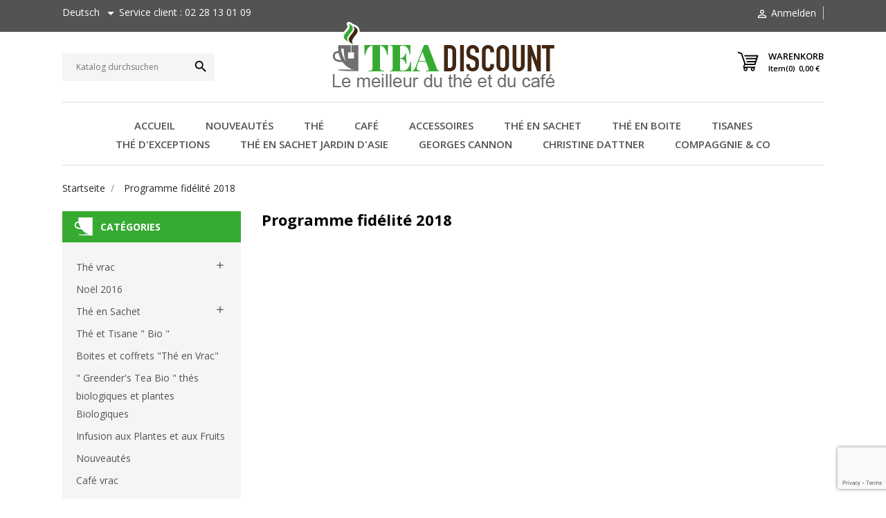

--- FILE ---
content_type: text/html; charset=utf-8
request_url: https://www.tea-discount.com/de/content/14-programme-fidelite-2018
body_size: 7917
content:
<!doctype html>
<html lang="de">

  <head>
    
      <meta charset="utf-8">
<meta http-equiv="x-ua-compatible" content="ie=edge">


  <title>Programme fidélité 2018</title>
  <meta name="description" content="">
  <meta name="keywords" content="">
    

<meta name="viewport" content="width=device-width, initial-scale=1">

<link rel="icon" type="image/vnd.microsoft.icon" href="/img/favicon.ico?1553158555">
<link rel="shortcut icon" type="image/x-icon" href="/img/favicon.ico?1553158555">

<!-- SplashyThemes added -->
<link href="//fonts.googleapis.com/css?family=Open+Sans:300,300i,400,400i,600,600i,700,700i,800,800i" rel="stylesheet">


    <link rel="stylesheet" href="https://www.tea-discount.com/themes/Testyfood/assets/css/theme.css" type="text/css" media="all">
  <link rel="stylesheet" href="https://www.tea-discount.com/themes/Testyfood/assets/css/tea-discount.css" type="text/css" media="all">
  <link rel="stylesheet" href="https://www.tea-discount.com/modules/ps_socialfollow/views/css/ps_socialfollow.css" type="text/css" media="all">
  <link rel="stylesheet" href="https://www.tea-discount.com/modules/paypal/views/css/paypal_fo.css" type="text/css" media="all">
  <link rel="stylesheet" href="https://www.tea-discount.com/modules/advansedcoupons//views/css/front.css" type="text/css" media="all">
  <link rel="stylesheet" href="https://www.tea-discount.com/modules/advancedpopupcreator/views/css/advancedpopupcreator-front.css" type="text/css" media="all">
  <link rel="stylesheet" href="https://www.tea-discount.com/js/jquery/ui/themes/base/minified/jquery-ui.min.css" type="text/css" media="all">
  <link rel="stylesheet" href="https://www.tea-discount.com/js/jquery/ui/themes/base/minified/jquery.ui.theme.min.css" type="text/css" media="all">
  <link rel="stylesheet" href="https://www.tea-discount.com/js/jquery/plugins/fancybox/jquery.fancybox.css" type="text/css" media="all">
  <link rel="stylesheet" href="https://www.tea-discount.com/modules/st_imageslider/views/css/flexslider.css" type="text/css" media="all">
  <link rel="stylesheet" href="https://www.tea-discount.com/themes/Testyfood/assets/css/custom.css" type="text/css" media="all">




  

  <script type="text/javascript">
        var prestashop = {"cart":{"products":[],"totals":{"total":{"type":"total","label":"Gesamt","amount":0,"value":"0,00\u00a0\u20ac"},"total_including_tax":{"type":"total","label":"Gesamt (inkl. MwSt.)","amount":0,"value":"0,00\u00a0\u20ac"},"total_excluding_tax":{"type":"total","label":"Gesamtpreis o. MwSt.","amount":0,"value":"0,00\u00a0\u20ac"}},"subtotals":{"products":{"type":"products","label":"Zwischensumme","amount":0,"value":"0,00\u00a0\u20ac"},"discounts":null,"shipping":{"type":"shipping","label":"Versand","amount":0,"value":"kostenlos"},"tax":null},"products_count":0,"summary_string":"0 items","vouchers":{"allowed":1,"added":[]},"discounts":[],"minimalPurchase":0,"minimalPurchaseRequired":""},"currency":{"name":"Euro","iso_code":"EUR","iso_code_num":"978","sign":"\u20ac"},"customer":{"lastname":null,"firstname":null,"email":null,"birthday":null,"newsletter":null,"newsletter_date_add":null,"optin":null,"website":null,"company":null,"siret":null,"ape":null,"is_logged":false,"gender":{"type":null,"name":null},"addresses":[]},"language":{"name":"Deutsch (German)","iso_code":"de","locale":"de-DE","language_code":"de-de","is_rtl":"0","date_format_lite":"d.m.Y","date_format_full":"d.m.Y H:i:s","id":2},"page":{"title":"","canonical":null,"meta":{"title":"Programme fid\u00e9lit\u00e9 2018","description":"","keywords":"","robots":"index"},"page_name":"cms","body_classes":{"lang-de":true,"lang-rtl":false,"country-FR":true,"currency-EUR":true,"layout-left-column":true,"page-cms":true,"tax-display-enabled":true,"cms-id-14":true},"admin_notifications":[]},"shop":{"name":"Tea Discount","logo":"\/img\/cafe-and-co-torrefaction-logo-1553158555.jpg","stores_icon":"\/img\/logo_stores.png","favicon":"\/img\/favicon.ico"},"urls":{"base_url":"https:\/\/www.tea-discount.com\/","current_url":"https:\/\/www.tea-discount.com\/de\/content\/14-programme-fidelite-2018","shop_domain_url":"https:\/\/www.tea-discount.com","img_ps_url":"https:\/\/www.tea-discount.com\/img\/","img_cat_url":"https:\/\/www.tea-discount.com\/img\/c\/","img_lang_url":"https:\/\/www.tea-discount.com\/img\/l\/","img_prod_url":"https:\/\/www.tea-discount.com\/img\/p\/","img_manu_url":"https:\/\/www.tea-discount.com\/img\/m\/","img_sup_url":"https:\/\/www.tea-discount.com\/img\/su\/","img_ship_url":"https:\/\/www.tea-discount.com\/img\/s\/","img_store_url":"https:\/\/www.tea-discount.com\/img\/st\/","img_col_url":"https:\/\/www.tea-discount.com\/img\/co\/","img_url":"https:\/\/www.tea-discount.com\/themes\/Testyfood\/assets\/img\/","css_url":"https:\/\/www.tea-discount.com\/themes\/Testyfood\/assets\/css\/","js_url":"https:\/\/www.tea-discount.com\/themes\/Testyfood\/assets\/js\/","pic_url":"https:\/\/www.tea-discount.com\/upload\/","pages":{"address":"https:\/\/www.tea-discount.com\/de\/adresse","addresses":"https:\/\/www.tea-discount.com\/de\/adressen","authentication":"https:\/\/www.tea-discount.com\/de\/anmeldung","cart":"https:\/\/www.tea-discount.com\/de\/warenkorb","category":"https:\/\/www.tea-discount.com\/de\/index.php?controller=category","cms":"https:\/\/www.tea-discount.com\/de\/index.php?controller=cms","contact":"https:\/\/www.tea-discount.com\/de\/kontakt","discount":"https:\/\/www.tea-discount.com\/de\/Rabatt","guest_tracking":"https:\/\/www.tea-discount.com\/de\/auftragsverfolgung-gast","history":"https:\/\/www.tea-discount.com\/de\/bestellungsverlauf","identity":"https:\/\/www.tea-discount.com\/de\/profil","index":"https:\/\/www.tea-discount.com\/de\/","my_account":"https:\/\/www.tea-discount.com\/de\/mein-Konto","order_confirmation":"https:\/\/www.tea-discount.com\/de\/bestellbestatigung","order_detail":"https:\/\/www.tea-discount.com\/de\/index.php?controller=order-detail","order_follow":"https:\/\/www.tea-discount.com\/de\/bestellverfolgung","order":"https:\/\/www.tea-discount.com\/de\/Bestellung","order_return":"https:\/\/www.tea-discount.com\/de\/index.php?controller=order-return","order_slip":"https:\/\/www.tea-discount.com\/de\/bestellschein","pagenotfound":"https:\/\/www.tea-discount.com\/de\/seite-nicht-gefunden","password":"https:\/\/www.tea-discount.com\/de\/passwort-zuruecksetzen","pdf_invoice":"https:\/\/www.tea-discount.com\/de\/index.php?controller=pdf-invoice","pdf_order_return":"https:\/\/www.tea-discount.com\/de\/index.php?controller=pdf-order-return","pdf_order_slip":"https:\/\/www.tea-discount.com\/de\/index.php?controller=pdf-order-slip","prices_drop":"https:\/\/www.tea-discount.com\/de\/angebote","product":"https:\/\/www.tea-discount.com\/de\/index.php?controller=product","search":"https:\/\/www.tea-discount.com\/de\/suche","sitemap":"https:\/\/www.tea-discount.com\/de\/Sitemap","stores":"https:\/\/www.tea-discount.com\/de\/shops","supplier":"https:\/\/www.tea-discount.com\/de\/lieferant","register":"https:\/\/www.tea-discount.com\/de\/anmeldung?create_account=1","order_login":"https:\/\/www.tea-discount.com\/de\/Bestellung?login=1"},"alternative_langs":{"fr":"https:\/\/www.tea-discount.com\/fr\/content\/14-programme-fidelite-2020","de-de":"https:\/\/www.tea-discount.com\/de\/content\/14-programme-fidelite-2018","nl-nl":"https:\/\/www.tea-discount.com\/nl\/content\/14-programme-fidelite-2018","it-it":"https:\/\/www.tea-discount.com\/it\/content\/14-programme-fidelite-2018"},"theme_assets":"\/themes\/Testyfood\/assets\/","actions":{"logout":"https:\/\/www.tea-discount.com\/de\/?mylogout="},"no_picture_image":{"bySize":{"medium_default":{"url":"https:\/\/www.tea-discount.com\/img\/p\/de-default-medium_default.jpg","width":65,"height":85},"small_default":{"url":"https:\/\/www.tea-discount.com\/img\/p\/de-default-small_default.jpg","width":65,"height":85},"home_default":{"url":"https:\/\/www.tea-discount.com\/img\/p\/de-default-home_default.jpg","width":204,"height":284},"cart_default":{"url":"https:\/\/www.tea-discount.com\/img\/p\/de-default-cart_default.jpg","width":225,"height":300},"large_default":{"url":"https:\/\/www.tea-discount.com\/img\/p\/de-default-large_default.jpg","width":344,"height":464}},"small":{"url":"https:\/\/www.tea-discount.com\/img\/p\/de-default-medium_default.jpg","width":65,"height":85},"medium":{"url":"https:\/\/www.tea-discount.com\/img\/p\/de-default-home_default.jpg","width":204,"height":284},"large":{"url":"https:\/\/www.tea-discount.com\/img\/p\/de-default-large_default.jpg","width":344,"height":464},"legend":""}},"configuration":{"display_taxes_label":true,"is_catalog":false,"show_prices":true,"opt_in":{"partner":true},"quantity_discount":{"type":"price","label":"Preis"},"voucher_enabled":1,"return_enabled":1},"field_required":[],"breadcrumb":{"links":[{"title":"Startseite","url":"https:\/\/www.tea-discount.com\/de\/"},{"title":"Programme fid\u00e9lit\u00e9 2018","url":"https:\/\/www.tea-discount.com\/de\/content\/14-programme-fidelite-2018"}],"count":2},"link":{"protocol_link":"https:\/\/","protocol_content":"https:\/\/"},"time":1765126176,"static_token":"f2674ceafa38103150d723c260861011","token":"6df422c21939620ddb4c4083a5bd9f42"};
      </script>



  
  <script type="text/javascript">
    (window.gaDevIds=window.gaDevIds||[]).push('d6YPbH');
    (function(i,s,o,g,r,a,m){i['GoogleAnalyticsObject']=r;i[r]=i[r]||function(){
      (i[r].q=i[r].q||[]).push(arguments)},i[r].l=1*new Date();a=s.createElement(o),
      m=s.getElementsByTagName(o)[0];a.async=1;a.src=g;m.parentNode.insertBefore(a,m)
    })(window,document,'script','https://www.google-analytics.com/analytics.js','ga');

          ga('create', 'UA-134337462-1', 'auto');
                      ga('send', 'pageview');
        ga('require', 'ec');
  </script>

 <script type="text/javascript">
	//Common vars
    var apc_link = "https://www.tea-discount.com/de/module/advancedpopupcreator/popup";
    var apc_controller = "cms";
    var apc_token = "f2674ceafa38103150d723c260861011";
    var apc_id_product = "0";
    var apc_id_category = "0";
    var apc_id_supplier = "0";
    var apc_id_manufacturer = "0";
    var apc_id_cms = "14";
    var apc_data = '&token=' + apc_token + '&id_product=' + apc_id_product + '&id_category=' + apc_id_category + '&id_supplier=' + apc_id_supplier + '&id_manufacturer=' + apc_id_manufacturer + '&id_cms=' + apc_id_cms + '&responsiveWidth=' + window.innerWidth + '&fromController=' + apc_controller + '&url=' + encodeURIComponent(window.location.href) + '&referrer=' + encodeURIComponent(document.referrer);
</script>

<div id="apc_content_load"></div>
<div id="apc_content_add_to_cart"></div>
<div id="apc_content_exit"></div>
<div id="apc_content_click"></div>
<script>
    var googlecaptchasitekey = "6LfC36wZAAAAADQets_Jm71IEIv9B8if2yqgvCgo";
</script>



    
  </head>

  <body id="cms" class="lang-de country-fr currency-eur layout-left-column page-cms tax-display-enabled cms-id-14">

    
      
    

    <main>
      
              
      <header id="header">
        
          
<nav class="header-nav">
	<div class="header-top">
		<div class="container">
				<h3 class="h3 title_block ">
					<i class="material-icons">&#xE5D2;</i>
				</h3>
			<div class="links-container">
				<div class="user_info" id="_mobile_user_info"></div>
				<div class="pull-xs-right top_links" id="_mobile_links_block_top"></div>
			</div>
		</div>
	</div>
	<div class="container header-nav-inner">
		<div class="hidden-lg-up text-xs-center mobile">
			<div class="pull-xs-left" id="menu-icon">
				<i class="material-icons menu-open">&#xE5D2;</i>
				<i class="material-icons menu-close">&#xE5CD;</i>			  
			</div>
			<div class="pull-xs-right" id="_mobile_cart"></div>
			<div class="pull-xs-right search_toggle" id="search_toggle"> <i class="material-icons search">&#xE8B6;</i><i class="material-icons close">&#xE5CD;</i> </div>
			<div class="pull-xs-right search-toggle search-widget" id="_mobile_search_widget"></div>
			<div class="top-logo" id="_mobile_logo"></div>
			<div class="clearfix"></div>
		</div>
        
	</div>
</nav>



<div class="header-container">
		<div class="header-top">
			<div class="container">
				<div class="right-nav">
					<div id="language_selector">
  <div class="language-selector-wrapper">
    <!--<span class="hidden-md-up">Language:</span>-->
    <div class="language-selector dropdown js-dropdown">
      <span class="expand-more" data-toggle="dropdown">Deutsch</span>
      <a data-target="#" data-toggle="dropdown" aria-haspopup="true" aria-expanded="false">
        <i class="material-icons expand-more">&#xE5C5;</i>
      </a>
      <ul class="dropdown-menu">
                  <li >
            <a href="https://www.tea-discount.com/fr/content/14-programme-fidelite-2020" class="dropdown-item">Français</a>
          </li>
                  <li  class="current" >
            <a href="https://www.tea-discount.com/de/content/14-programme-fidelite-2018" class="dropdown-item">Deutsch</a>
          </li>
                  <li >
            <a href="https://www.tea-discount.com/nl/content/14-programme-fidelite-2018" class="dropdown-item">Nederlands</a>
          </li>
                  <li >
            <a href="https://www.tea-discount.com/it/content/14-programme-fidelite-2018" class="dropdown-item">Italiano</a>
          </li>
              </ul>
     </div>
  </div>
</div>
<div id="_desktop_user_info">
  <div class="user-info">
    	<li>
      <a
        href="https://www.tea-discount.com/de/mein-Konto"
        title="Log in to your customer account"
        rel="nofollow"
      >
       <i class="material-icons">&#xE7FF;</i>
        <span class="">Anmelden</span>
      </a>
	  </li>
	 
      </div>
</div><div id="stcontactblock">
  <p>Service client : 02 28 13 01 09</p>
</div>

				</div>
			</div>
		</div>
			<div class="header-center"> 
				<div class="container">
					<div class="header_logo hidden-sm-down" id="_desktop_logo">
						<a href="https://www.tea-discount.com/">
						<img class="logo img-responsive" src="/img/cafe-and-co-torrefaction-logo-1553158555.jpg" alt="Tea Discount">
						</a>
					</div>
					<div id="_desktop_cart">
  <div class="blockcart cart-preview inactive" data-refresh-url="//www.tea-discount.com/de/module/ps_shoppingcart/ajax">
    <div class="header blockcart-header dropdown js-dropdown">
	 
		<a rel="nofollow" href="//www.tea-discount.com/de/warenkorb?action=show" > 
			
			<span class="hidden-sm-down">Warenkorb</span>
			<span class="cart-products-count">					Item(0)
							</span>
			<span class="value">0,00 €</span>
			<i class="material-icons expand-more">&#xE5C5;</i>
		</a>
		 
		
	      </div>
  </div>
</div>
<!-- Block search module TOP -->
<div id="_desktop_search_widget" class="col-lg-4 col-md-5 col-sm-12 search-widget" data-search-controller-url="//www.tea-discount.com/de/suche">
	<form method="get" action="//www.tea-discount.com/de/suche">
		<input type="hidden" name="controller" value="search">
		<input type="text" name="s" value="" placeholder="Katalog durchsuchen">
		<button type="submit">
			<i class="material-icons search">&#xE8B6;</i>
		</button>
	</form>
</div>
<!-- /Block search module TOP -->

<div class="menu col-lg-12 col-md-7 js-top-menu position-static hidden-sm-down" id="_desktop_top_menu">
<div class="block-title">
		<div class="pull-xs-left" id="menu-icon">
				<i class="material-icons menu-close">&#xE5CD;</i>			  
			</div>
		<div class="cat-title">All Category</div>
		<div class="title-arrow"></div>
		</div>
    
          <ul class="top-menu" id="top-menu" data-depth="0">
                    <li class="link" id="lnk-accueil">
              <a
                class="dropdown-item"
                href="https://www.tea-discount.com/" data-depth="0"
                              >
                                Accueil
              </a>
                          </li>
                    <li class="link" id="lnk-nouveautes">
              <a
                class="dropdown-item"
                href="https://www.tea-discount.com/fr/97-nouveautes?page=1" data-depth="0"
                              >
                                Nouveautés
              </a>
                          </li>
                    <li class="link" id="lnk-the">
              <a
                class="dropdown-item"
                href="https://www.tea-discount.com/9-the-vrac" data-depth="0"
                              >
                                Thé
              </a>
                          </li>
                    <li class="link" id="lnk-cafe">
              <a
                class="dropdown-item"
                href="https://www.tea-discount.com/23-cafe-vrac" data-depth="0"
                              >
                                Café
              </a>
                          </li>
                    <li class="link" id="lnk-accessoires">
              <a
                class="dropdown-item"
                href="https://www.tea-discount.com/24-accessoires" data-depth="0"
                              >
                                Accessoires
              </a>
                          </li>
                    <li class="link" id="lnk-the-en-sachet">
              <a
                class="dropdown-item"
                href="https://www.tea-discount.com/fr/25-the-en-sachet" data-depth="0"
                              >
                                Thé en sachet
              </a>
                          </li>
                    <li class="link" id="lnk-the-en-boite">
              <a
                class="dropdown-item"
                href="https://www.tea-discount.com/fr/50-boites-et-coffrets-the-en-vrac" data-depth="0"
                              >
                                Thé en boite
              </a>
                          </li>
                    <li class="link" id="lnk-tisanes">
              <a
                class="dropdown-item"
                href="https://www.tea-discount.com/fr/87-infusions-et-tisanes" data-depth="0"
                              >
                                Tisanes
              </a>
                          </li>
                    <li class="category" id="category-101">
              <a
                class="dropdown-item"
                href="https://www.tea-discount.com/de/101-the-d-exceptions" data-depth="0"
                              >
                                Thé d&#039;exceptions
              </a>
                          </li>
                    <li class="category" id="category-108">
              <a
                class="dropdown-item"
                href="https://www.tea-discount.com/de/108-the-en-sachet-jardin-d-asie" data-depth="0"
                              >
                                Thé en sachet Jardin d&#039;Asie
              </a>
                          </li>
                    <li class="category" id="category-106">
              <a
                class="dropdown-item"
                href="https://www.tea-discount.com/de/106-georges-cannon" data-depth="0"
                              >
                                Georges Cannon
              </a>
                          </li>
                    <li class="category" id="category-104">
              <a
                class="dropdown-item"
                href="https://www.tea-discount.com/de/104-christine-dattner" data-depth="0"
                              >
                                ChrisTine DaTTner
              </a>
                          </li>
                    <li class="category" id="category-103">
              <a
                class="dropdown-item"
                href="https://www.tea-discount.com/de/103-compaggnie-co" data-depth="0"
                              >
                                Compaggnie &amp; Co
              </a>
                          </li>
              </ul>
    
    <div class="clearfix"></div>
</div>

				</div>
			</div>
			<div id="mobile_top_menu_wrapper" class="row hidden-lg-up" style="display:none;">
				<div class="js-top-menu mobile" id="_mobile_top_menu"></div>
					<div class="js-top-menu-bottom">
					<div id="_mobile_currency_selector"></div>
					<div id="_mobile_language_selector"></div>
					<div id="_mobile_contact_link"></div>
					</div>
				</div>
			</div>
	</div>
  

        
      </header>
      
        <aside id="notifications">
  <div class="container">
    
    
    
      </div>
</aside>
      
      
	  
			
	  <section id="wrapper">
	  		           <div class="container"> 
		 			 <div id="content-wrapper" class="left-column right-column">	
				
				<nav data-depth="2" class="breadcrumb hidden-sm-down">
   <div class="container">
  <ol itemscope itemtype="http://schema.org/BreadcrumbList">
          <li itemprop="itemListElement" itemscope itemtype="http://schema.org/ListItem">
        <a itemprop="item" href="https://www.tea-discount.com/de/">
          <span itemprop="name">Startseite</span>
        </a>
        <meta itemprop="position" content="1">
      </li>
          <li itemprop="itemListElement" itemscope itemtype="http://schema.org/ListItem">
        <a itemprop="item" href="https://www.tea-discount.com/de/content/14-programme-fidelite-2018">
          <span itemprop="name">Programme fidélité 2018</span>
        </a>
        <meta itemprop="position" content="2">
      </li>
      </ol>
  </div>
</nav>
	  		
          
  <div id="content-wrapper contents" class="col-md-9">
    

  <section id="main">

    
      
        <header class="page-header">
          <h1>
  Programme fidélité 2018
</h1>
        </header>
      
    

    
  <section id="content" class="page-content page-cms page-cms-14">

    
      
    

    
      
    

    
      
    

  </section>


    
      <footer class="page-footer">
        
          <!-- Footer content -->
        
      </footer>
    

  </section>


  </div>

		</div>
		
		
            <div id="left-column" class="col-xs-12 col-sm-4 col-md-3">
                              

<div class="block-categories block">
   <h4 class="block_title hidden-md-down">
   		<a href="">Catégories</a>
   </h4>
   <h4 class="block_title hidden-lg-up" data-target="#block_categories_toggle" data-toggle="collapse">
		<a href="">Catégories</a>
		<span class="pull-xs-right">
		  <span class="navbar-toggler collapse-icons">
			<i class="material-icons add">&#xE313;</i>
			<i class="material-icons remove">&#xE316;</i>
		  </span>
		</span>
	</h4>
   <div id="block_categories_toggle" class="block_content collapse">
	   <ul class="category-top-menu">
		<li>
  <ul class="category-sub-menu"><li data-depth="0"><a href="https://www.tea-discount.com/de/9-the-vrac">Thé vrac</a><div class="navbar-toggler collapse-icons" data-toggle="collapse" data-target="#exCollapsingNavbar9"><i class="material-icons add">&#xE145;</i><i class="material-icons remove">&#xE15B;</i></div><div class="collapse" id="exCollapsingNavbar9">
  <ul class="category-sub-menu"><li data-depth="1"><a class="category-sub-link" href="https://www.tea-discount.com/de/19-the-blanc">Thé Blanc de Chine</a></li><li data-depth="1"><a class="category-sub-link" href="https://www.tea-discount.com/de/12-autres-origines">Autres Origines de Thé</a></li><li data-depth="1"><a class="category-sub-link" href="https://www.tea-discount.com/de/13-chine">Thé Noir de Chine</a></li><li data-depth="1"><a class="category-sub-link" href="https://www.tea-discount.com/de/100-the-noir-fume-de-chine">Thé noir fumé de Chine</a></li><li data-depth="1"><a class="category-sub-link" href="https://www.tea-discount.com/de/14-melange-classique-the-nature">Mélange thé nature</a></li><li data-depth="1"><a class="category-sub-link" href="https://www.tea-discount.com/de/16-detheine">Thé &quot; déthéiné &quot;</a></li><li data-depth="1"><a class="category-sub-link" href="https://www.tea-discount.com/de/17-japon">Thé Vert du Japon</a></li><li data-depth="1"><a class="category-sub-link" href="https://www.tea-discount.com/de/10-ceylan">Thé de Ceylan</a></li><li data-depth="1"><a class="category-sub-link" href="https://www.tea-discount.com/de/11-darjeeling">Thé des Indes</a></li><li data-depth="1"><a class="category-sub-link" href="https://www.tea-discount.com/de/20-the-noir-aromatise">Thé Noir Aromatisé</a></li><li data-depth="1"><a class="category-sub-link" href="https://www.tea-discount.com/de/21-the-vert-aromatise">Thé Vert Aromatisé</a></li><li data-depth="1"><a class="category-sub-link" href="https://www.tea-discount.com/de/22-rooibos-the-rouge">Rooibos &quot;thé rouge&quot;</a></li><li data-depth="1"><a class="category-sub-link" href="https://www.tea-discount.com/de/58-the-vert-chine">Thé Vert de Chine</a></li><li data-depth="1"><a class="category-sub-link" href="https://www.tea-discount.com/de/60-the-de-formose">Thé de Formose</a></li><li data-depth="1"><a class="category-sub-link" href="https://www.tea-discount.com/de/90-tea-discount">Stammverzeichnis</a></li><li data-depth="1"><a class="category-sub-link" href="https://www.tea-discount.com/de/101-the-d-exceptions">Thé d&#039;exceptions</a></li><li data-depth="1"><a class="category-sub-link" href="https://www.tea-discount.com/de/103-compaggnie-co">Compaggnie &amp; Co</a></li><li data-depth="1"><a class="category-sub-link" href="https://www.tea-discount.com/de/104-christine-dattner">ChrisTine DaTTner</a></li><li data-depth="1"><a class="category-sub-link" href="https://www.tea-discount.com/de/106-georges-cannon">Georges Cannon</a></li></ul></div></li><li data-depth="0"><a href="https://www.tea-discount.com/de/93-noel-2016">Noël 2016</a></li><li data-depth="0"><a href="https://www.tea-discount.com/de/25-the-en-sachet">Thé en Sachet</a><div class="navbar-toggler collapse-icons" data-toggle="collapse" data-target="#exCollapsingNavbar25"><i class="material-icons add">&#xE145;</i><i class="material-icons remove">&#xE15B;</i></div><div class="collapse" id="exCollapsingNavbar25">
  <ul class="category-sub-menu"><li data-depth="1"><a class="category-sub-link" href="https://www.tea-discount.com/de/108-the-en-sachet-jardin-d-asie">Thé en sachet Jardin d&#039;Asie</a></li></ul></div></li><li data-depth="0"><a href="https://www.tea-discount.com/de/85-the-et-tisabe-bio-">Thé et Tisane &quot; Bio &quot;</a></li><li data-depth="0"><a href="https://www.tea-discount.com/de/50-boites-et-coffrets-the-en-vrac">Boites et coffrets &quot;Thé en Vrac&quot;</a></li><li data-depth="0"><a href="https://www.tea-discount.com/de/80--greender-s-tea-bio-thes-biologiques-et-plantes-biologiques">&quot; Greender&#039;s Tea Bio &quot; thés biologiques et plantes Biologiques</a></li><li data-depth="0"><a href="https://www.tea-discount.com/de/87-infusion-aux-plantes-et-aux-fruits">Infusion aux Plantes et aux Fruits</a></li><li data-depth="0"><a href="https://www.tea-discount.com/de/97-nouveautes">Nouveautés</a></li><li data-depth="0"><a href="https://www.tea-discount.com/de/23-cafe-vrac">Café vrac</a></li><li data-depth="0"><a href="https://www.tea-discount.com/de/24-accessoires">Accessories</a></li><li data-depth="0"><a href="https://www.tea-discount.com/de/83-bodum">Bodum</a></li><li data-depth="0"><a href="https://www.tea-discount.com/de/107-promotion">PROMOTION</a></li></ul></li>
	  </ul>
  </div>
</div>
	<div id="stleftbanner" class="block">
		<ul>
							<li class="slide stleftbanner-container">
					<a href="https://www.tea-discount.com/fr/content/3-conditions-utilisation" title="">
						<img src="https://www.tea-discount.com/modules/st_leftbanner/views/img/" alt="" title="" />
					</a>				
				</li>
							<li class="slide stleftbanner-container">
					<a href="https://www.tea-discount.com/fr/content/3-conditions-utilisation" title="">
						<img src="https://www.tea-discount.com/modules/st_leftbanner/views/img/" alt="" title="" />
					</a>				
				</li>
					</ul>
	</div>			

                          </div>
          
          
		  </div>
      </section>

      <footer id="footer">
        
          <div class="footer-before">
	<div class="container">
		<div class="block_newsletter col-lg-12 col-md-12 col-sm-12">
  <div class="row">
    <div class="block_title col-sm-7"><span class="title"> Recevoir les newsletters </span>
	<span class="description">
                                      </span>
	</div>
    <div class="col-md-5 col-xs-12">
      <form action="https://www.tea-discount.com/de/#footer" method="post">
        <div class="row">
          <div class="col-xs-12">
            <input
              class="btn btn-primary pull-xs-right hidden-xs-down"
              name="submitNewsletter"
              type="submit"
              value="Abonnieren"
            >
            <input
              class="btn btn-primary pull-xs-right hidden-sm-up"
              name="submitNewsletter"
              type="submit"
              value="OK"
            >
            <div class="input-wrapper">
              <input
                name="email"
                type="text"
                value=""
                placeholder="Ihre E-Mail-Adresse"
              >
            </div>
            <input type="hidden" name="action" value="0">
            <div class="clearfix"></div>
          </div>
          
        </div>
      </form>
    </div>
  </div>
</div>

	</div>
</div>
<div class="footer-container">
  <div class="container">
    <div class="row footer">
      <div class="col-md-4 links block links">
      <h3 class="h3 hidden-md-down">Catégories</h3>
            <div class="title h3 block_title hidden-lg-up" data-target="#footer_sub_menu_75403" data-toggle="collapse">
        <span class="">Catégories</span>
        <span class="pull-xs-right">
          <span class="navbar-toggler collapse-icons">
            <i class="material-icons add">&#xE313;</i>
            <i class="material-icons remove">&#xE316;</i>
          </span>
        </span>
      </div>
      <ul id="footer_sub_menu_75403" class="collapse block_content">
                  <li>
            <a
                id="link-cms-page-16-1"
                class="cms-page-link"
                href="https://www.tea-discount.com/de/content/16-black-friday-2019"
                title="">
              Black Friday 2019
            </a>
          </li>
                  <li>
            <a
                id="link-static-page-contact-1"
                class="cms-page-link"
                href="https://www.tea-discount.com/de/kontakt"
                title="Nutzen Sie unser Kontaktformular">
              Kontakt
            </a>
          </li>
                  <li>
            <a
                id="link-custom-page-Thé vrac-1"
                class="custom-page-link"
                href="/9-the-vrac"
                title="">
              Thé vrac
            </a>
          </li>
                  <li>
            <a
                id="link-custom-page-Café vrac-1"
                class="custom-page-link"
                href="/23-cafe-vrac"
                title="">
              Café vrac
            </a>
          </li>
                  <li>
            <a
                id="link-custom-page-Accessoires-1"
                class="custom-page-link"
                href="/24-accessoires"
                title="">
              Accessoires
            </a>
          </li>
                  <li>
            <a
                id="link-custom-page-Tasses, Mugs &amp; Gobelets -1"
                class="custom-page-link"
                href="/37-tasses-mugs-tisanieres-et-gobelets"
                title="">
              Tasses, Mugs &amp; Gobelets 
            </a>
          </li>
                  <li>
            <a
                id="link-custom-page-Infusions et Tisanes -1"
                class="custom-page-link"
                href="https://www.tea-discount.com/fr/87-infusions-et-tisanes/"
                title="">
              Infusions et Tisanes 
            </a>
          </li>
                  <li>
            <a
                id="link-custom-page-Thé en Sachet -1"
                class="custom-page-link"
                href="/25-the-en-sachet"
                title="">
              Thé en Sachet 
            </a>
          </li>
                  <li>
            <a
                id="link-custom-page-Gamme BIO-1"
                class="custom-page-link"
                href="/80--greender-s-tea-bio-thes-biologiques-et-plantes-biologiques"
                title="">
              Gamme BIO
            </a>
          </li>
                  <li>
            <a
                id="link-custom-page-Thé en boite-1"
                class="custom-page-link"
                href="https://www.tea-discount.com/fr/50-boites-et-coffrets-the-en-vrac"
                title="">
              Thé en boite
            </a>
          </li>
              </ul>
</div>
<div class="col-md-4 links block links">
      <h3 class="h3 hidden-md-down">Unternehmen</h3>
            <div class="title h3 block_title hidden-lg-up" data-target="#footer_sub_menu_36881" data-toggle="collapse">
        <span class="">Unternehmen</span>
        <span class="pull-xs-right">
          <span class="navbar-toggler collapse-icons">
            <i class="material-icons add">&#xE313;</i>
            <i class="material-icons remove">&#xE316;</i>
          </span>
        </span>
      </div>
      <ul id="footer_sub_menu_36881" class="collapse block_content">
                  <li>
            <a
                id="link-cms-page-2-2"
                class="cms-page-link"
                href="https://www.tea-discount.com/de/content/2-mentions-legales"
                title="Mentions légales">
              Mentions légales
            </a>
          </li>
                  <li>
            <a
                id="link-cms-page-3-2"
                class="cms-page-link"
                href="https://www.tea-discount.com/de/content/3-conditions-utilisation"
                title="Nos conditions d&#039;utilisation">
              Conditions d&#039;utilisation
            </a>
          </li>
                  <li>
            <a
                id="link-cms-page-14-2"
                class="cms-page-link"
                href="https://www.tea-discount.com/de/content/14-programme-fidelite-2018"
                title="">
              Programme fidélité 2018
            </a>
          </li>
                  <li>
            <a
                id="link-product-page-prices-drop-2"
                class="cms-page-link"
                href="https://www.tea-discount.com/de/angebote"
                title="On-sale products">
              Angebote
            </a>
          </li>
                  <li>
            <a
                id="link-product-page-new-products-2"
                class="cms-page-link"
                href="https://www.tea-discount.com/de/neue-artikel"
                title="Neue Artikel">
              Neue Artikel
            </a>
          </li>
                  <li>
            <a
                id="link-product-page-best-sales-2"
                class="cms-page-link"
                href="https://www.tea-discount.com/de/verkaufshits"
                title="Verkaufshits">
              Verkaufshits
            </a>
          </li>
                  <li>
            <a
                id="link-static-page-contact-2"
                class="cms-page-link"
                href="https://www.tea-discount.com/de/kontakt"
                title="Nutzen Sie unser Kontaktformular">
              Kontakt
            </a>
          </li>
                  <li>
            <a
                id="link-static-page-sitemap-2"
                class="cms-page-link"
                href="https://www.tea-discount.com/de/Sitemap"
                title="Wissen Sie nicht weiter? Vielleicht finden Sie es hier">
              Sitemap
            </a>
          </li>
                  <li>
            <a
                id="link-static-page-stores-2"
                class="cms-page-link"
                href="https://www.tea-discount.com/de/shops"
                title="">
              Shops
            </a>
          </li>
                  <li>
            <a
                id="link-static-page-my-account-2"
                class="cms-page-link"
                href="https://www.tea-discount.com/de/mein-Konto"
                title="">
              Ihr Kundenbereich
            </a>
          </li>
              </ul>
</div>
<div id="block_myaccount_infos" class="col-md-2 links wrapper">
  <h3 class="myaccount-title hidden-sm-down">
    <a class="text-uppercase" href="https://www.tea-discount.com/de/mein-Konto" rel="nofollow">
      Ihr Konto
    </a>
  </h3>
  <div class="title clearfix hidden-md-up" data-target="#footer_account_list" data-toggle="collapse">
    <span class="h3">Ihr Konto</span>
    <span class="pull-xs-right">
      <span class="navbar-toggler collapse-icons">
        <i class="material-icons add">&#xE313;</i>
        <i class="material-icons remove">&#xE316;</i>
      </span>
    </span>
  </div>
  <ul class="account-list collapse" id="footer_account_list">
            <li>
          <a href="https://www.tea-discount.com/de/profil" title="Persönliche Angaben" rel="nofollow">
            Persönliche Angaben
          </a>
        </li>
            <li>
          <a href="https://www.tea-discount.com/de/bestellverfolgung" title="Warenrücksendungen" rel="nofollow">
            Warenrücksendungen
          </a>
        </li>
            <li>
          <a href="https://www.tea-discount.com/de/bestellungsverlauf" title="Bestellungen" rel="nofollow">
            Bestellungen
          </a>
        </li>
            <li>
          <a href="https://www.tea-discount.com/de/bestellschein" title="Rückvergütungen" rel="nofollow">
            Rückvergütungen
          </a>
        </li>
            <li>
          <a href="https://www.tea-discount.com/de/adressen" title="Adressen" rel="nofollow">
            Adressen
          </a>
        </li>
            <li>
          <a href="https://www.tea-discount.com/de/Rabatt" title="Gutscheine" rel="nofollow">
            Gutscheine
          </a>
        </li>
        
	</ul>
</div>
<div class="block-contact col-md-4 links wrapper">
  
   		<h3 class="text-uppercase block-contact-title hidden-sm-down"><a href="https://www.tea-discount.com/de/shops">Boutique</a></h3>
      
		<div class="title clearfix hidden-md-up" data-target="#block-contact_list" data-toggle="collapse">
		  <span class="h3">Boutique</span>
		  <span class="pull-xs-right">
			  <span class="navbar-toggler collapse-icons">
				<i class="material-icons add">&#xE313;</i>
				<i class="material-icons remove">&#xE316;</i>
			  </span>
		  </span>
		</div>
	  
	  <ul id="block-contact_list" class="collapse">
	  <li>
	  <i class="material-icons">&#xE55F;</i><span>Tea Discount<br />72 rue de la République<br />85200 FONTENAY LE COMTE<br />France</span> </li>
	  
      	  <li>
		<i class="material-icons">&#xE551;</i>
                <span>02 28 13 01 09</span>
		 </li>
      	 
	  
      	  
	  <li>
      	  <i class="material-icons">&#xE0BE;</i>
                <a href="mailto:info@tea-discount.com"><span>info@tea-discount.com</span></a>
      	  </li>
	  </ul>
  
</div>

    </div>
    <div class="row footer-after">
      <div class="col-md-12">
		
      </div>
    </div>
  </div>
</div>
<a class="top_button" href="#" style="">&nbsp; <i class="material-icons">&#xE316;</i> </a>
        
      </footer>

    </main>

    
        <script type="text/javascript" src="https://www.tea-discount.com/themes/core.js" ></script>
  <script type="text/javascript" src="//www.google.com/recaptcha/api.js?render=6LfC36wZAAAAADQets_Jm71IEIv9B8if2yqgvCgo" ></script>
  <script type="text/javascript" src="https://www.tea-discount.com/themes/Testyfood/assets/js/theme.js" ></script>
  <script type="text/javascript" src="https://www.tea-discount.com/modules/ps_googleanalytics/views/js/GoogleAnalyticActionLib.js" ></script>
  <script type="text/javascript" src="https://www.tea-discount.com/modules/advancedpopupcreator/views/js/advancedpopupcreator-front.js" ></script>
  <script type="text/javascript" src="https://www.tea-discount.com/modules/everpscaptcha/views/js/ever-ps-captcha.js" ></script>
  <script type="text/javascript" src="https://www.tea-discount.com/js/jquery/ui/jquery-ui.min.js" ></script>
  <script type="text/javascript" src="https://www.tea-discount.com/js/jquery/plugins/fancybox/jquery.fancybox.js" ></script>
  <script type="text/javascript" src="https://www.tea-discount.com/modules/ps_searchbar/ps_searchbar.js" ></script>
  <script type="text/javascript" src="https://www.tea-discount.com/modules/ps_shoppingcart/ps_shoppingcart.js" ></script>
  <script type="text/javascript" src="https://www.tea-discount.com/modules/st_imageslider/views/js/jquery.flexslider-min.js" ></script>
  <script type="text/javascript" src="https://www.tea-discount.com/themes/Testyfood/assets/js/owl.carousel.js" ></script>
  <script type="text/javascript" src="https://www.tea-discount.com/themes/Testyfood/assets/js/totalstorage.js" ></script>
  <script type="text/javascript" src="https://www.tea-discount.com/themes/Testyfood/assets/js/parallax.js" ></script>
  <script type="text/javascript" src="https://www.tea-discount.com/themes/Testyfood/assets/js/custom.js" ></script>


    

    
      <script type="text/javascript">
				var time_start;
				$(window).on("load", function (e) {
					time_start = new Date();
				});
				$(window).on("unload", function (e) {
					var time_end = new Date();
					var pagetime = new FormData();
					pagetime.append("type", "pagetime");
					pagetime.append("id_connections", "8957867");
					pagetime.append("id_page", "40");
					pagetime.append("time_start", "2025-12-07 17:49:36");
					pagetime.append("token", "75663db936cc92a9027b0b5d4dd9c05da18c8152");
					pagetime.append("time", time_end-time_start);
					pagetime.append("ajax", "1");
					navigator.sendBeacon("https://www.tea-discount.com/de/index.php?controller=statistics", pagetime);
				});
			</script>
    
  </body>

</html>

--- FILE ---
content_type: text/html; charset=utf-8
request_url: https://www.google.com/recaptcha/api2/anchor?ar=1&k=6LfC36wZAAAAADQets_Jm71IEIv9B8if2yqgvCgo&co=aHR0cHM6Ly93d3cudGVhLWRpc2NvdW50LmNvbTo0NDM.&hl=en&v=TkacYOdEJbdB_JjX802TMer9&size=invisible&anchor-ms=20000&execute-ms=15000&cb=io0nc4i2hk4h
body_size: 45623
content:
<!DOCTYPE HTML><html dir="ltr" lang="en"><head><meta http-equiv="Content-Type" content="text/html; charset=UTF-8">
<meta http-equiv="X-UA-Compatible" content="IE=edge">
<title>reCAPTCHA</title>
<style type="text/css">
/* cyrillic-ext */
@font-face {
  font-family: 'Roboto';
  font-style: normal;
  font-weight: 400;
  src: url(//fonts.gstatic.com/s/roboto/v18/KFOmCnqEu92Fr1Mu72xKKTU1Kvnz.woff2) format('woff2');
  unicode-range: U+0460-052F, U+1C80-1C8A, U+20B4, U+2DE0-2DFF, U+A640-A69F, U+FE2E-FE2F;
}
/* cyrillic */
@font-face {
  font-family: 'Roboto';
  font-style: normal;
  font-weight: 400;
  src: url(//fonts.gstatic.com/s/roboto/v18/KFOmCnqEu92Fr1Mu5mxKKTU1Kvnz.woff2) format('woff2');
  unicode-range: U+0301, U+0400-045F, U+0490-0491, U+04B0-04B1, U+2116;
}
/* greek-ext */
@font-face {
  font-family: 'Roboto';
  font-style: normal;
  font-weight: 400;
  src: url(//fonts.gstatic.com/s/roboto/v18/KFOmCnqEu92Fr1Mu7mxKKTU1Kvnz.woff2) format('woff2');
  unicode-range: U+1F00-1FFF;
}
/* greek */
@font-face {
  font-family: 'Roboto';
  font-style: normal;
  font-weight: 400;
  src: url(//fonts.gstatic.com/s/roboto/v18/KFOmCnqEu92Fr1Mu4WxKKTU1Kvnz.woff2) format('woff2');
  unicode-range: U+0370-0377, U+037A-037F, U+0384-038A, U+038C, U+038E-03A1, U+03A3-03FF;
}
/* vietnamese */
@font-face {
  font-family: 'Roboto';
  font-style: normal;
  font-weight: 400;
  src: url(//fonts.gstatic.com/s/roboto/v18/KFOmCnqEu92Fr1Mu7WxKKTU1Kvnz.woff2) format('woff2');
  unicode-range: U+0102-0103, U+0110-0111, U+0128-0129, U+0168-0169, U+01A0-01A1, U+01AF-01B0, U+0300-0301, U+0303-0304, U+0308-0309, U+0323, U+0329, U+1EA0-1EF9, U+20AB;
}
/* latin-ext */
@font-face {
  font-family: 'Roboto';
  font-style: normal;
  font-weight: 400;
  src: url(//fonts.gstatic.com/s/roboto/v18/KFOmCnqEu92Fr1Mu7GxKKTU1Kvnz.woff2) format('woff2');
  unicode-range: U+0100-02BA, U+02BD-02C5, U+02C7-02CC, U+02CE-02D7, U+02DD-02FF, U+0304, U+0308, U+0329, U+1D00-1DBF, U+1E00-1E9F, U+1EF2-1EFF, U+2020, U+20A0-20AB, U+20AD-20C0, U+2113, U+2C60-2C7F, U+A720-A7FF;
}
/* latin */
@font-face {
  font-family: 'Roboto';
  font-style: normal;
  font-weight: 400;
  src: url(//fonts.gstatic.com/s/roboto/v18/KFOmCnqEu92Fr1Mu4mxKKTU1Kg.woff2) format('woff2');
  unicode-range: U+0000-00FF, U+0131, U+0152-0153, U+02BB-02BC, U+02C6, U+02DA, U+02DC, U+0304, U+0308, U+0329, U+2000-206F, U+20AC, U+2122, U+2191, U+2193, U+2212, U+2215, U+FEFF, U+FFFD;
}
/* cyrillic-ext */
@font-face {
  font-family: 'Roboto';
  font-style: normal;
  font-weight: 500;
  src: url(//fonts.gstatic.com/s/roboto/v18/KFOlCnqEu92Fr1MmEU9fCRc4AMP6lbBP.woff2) format('woff2');
  unicode-range: U+0460-052F, U+1C80-1C8A, U+20B4, U+2DE0-2DFF, U+A640-A69F, U+FE2E-FE2F;
}
/* cyrillic */
@font-face {
  font-family: 'Roboto';
  font-style: normal;
  font-weight: 500;
  src: url(//fonts.gstatic.com/s/roboto/v18/KFOlCnqEu92Fr1MmEU9fABc4AMP6lbBP.woff2) format('woff2');
  unicode-range: U+0301, U+0400-045F, U+0490-0491, U+04B0-04B1, U+2116;
}
/* greek-ext */
@font-face {
  font-family: 'Roboto';
  font-style: normal;
  font-weight: 500;
  src: url(//fonts.gstatic.com/s/roboto/v18/KFOlCnqEu92Fr1MmEU9fCBc4AMP6lbBP.woff2) format('woff2');
  unicode-range: U+1F00-1FFF;
}
/* greek */
@font-face {
  font-family: 'Roboto';
  font-style: normal;
  font-weight: 500;
  src: url(//fonts.gstatic.com/s/roboto/v18/KFOlCnqEu92Fr1MmEU9fBxc4AMP6lbBP.woff2) format('woff2');
  unicode-range: U+0370-0377, U+037A-037F, U+0384-038A, U+038C, U+038E-03A1, U+03A3-03FF;
}
/* vietnamese */
@font-face {
  font-family: 'Roboto';
  font-style: normal;
  font-weight: 500;
  src: url(//fonts.gstatic.com/s/roboto/v18/KFOlCnqEu92Fr1MmEU9fCxc4AMP6lbBP.woff2) format('woff2');
  unicode-range: U+0102-0103, U+0110-0111, U+0128-0129, U+0168-0169, U+01A0-01A1, U+01AF-01B0, U+0300-0301, U+0303-0304, U+0308-0309, U+0323, U+0329, U+1EA0-1EF9, U+20AB;
}
/* latin-ext */
@font-face {
  font-family: 'Roboto';
  font-style: normal;
  font-weight: 500;
  src: url(//fonts.gstatic.com/s/roboto/v18/KFOlCnqEu92Fr1MmEU9fChc4AMP6lbBP.woff2) format('woff2');
  unicode-range: U+0100-02BA, U+02BD-02C5, U+02C7-02CC, U+02CE-02D7, U+02DD-02FF, U+0304, U+0308, U+0329, U+1D00-1DBF, U+1E00-1E9F, U+1EF2-1EFF, U+2020, U+20A0-20AB, U+20AD-20C0, U+2113, U+2C60-2C7F, U+A720-A7FF;
}
/* latin */
@font-face {
  font-family: 'Roboto';
  font-style: normal;
  font-weight: 500;
  src: url(//fonts.gstatic.com/s/roboto/v18/KFOlCnqEu92Fr1MmEU9fBBc4AMP6lQ.woff2) format('woff2');
  unicode-range: U+0000-00FF, U+0131, U+0152-0153, U+02BB-02BC, U+02C6, U+02DA, U+02DC, U+0304, U+0308, U+0329, U+2000-206F, U+20AC, U+2122, U+2191, U+2193, U+2212, U+2215, U+FEFF, U+FFFD;
}
/* cyrillic-ext */
@font-face {
  font-family: 'Roboto';
  font-style: normal;
  font-weight: 900;
  src: url(//fonts.gstatic.com/s/roboto/v18/KFOlCnqEu92Fr1MmYUtfCRc4AMP6lbBP.woff2) format('woff2');
  unicode-range: U+0460-052F, U+1C80-1C8A, U+20B4, U+2DE0-2DFF, U+A640-A69F, U+FE2E-FE2F;
}
/* cyrillic */
@font-face {
  font-family: 'Roboto';
  font-style: normal;
  font-weight: 900;
  src: url(//fonts.gstatic.com/s/roboto/v18/KFOlCnqEu92Fr1MmYUtfABc4AMP6lbBP.woff2) format('woff2');
  unicode-range: U+0301, U+0400-045F, U+0490-0491, U+04B0-04B1, U+2116;
}
/* greek-ext */
@font-face {
  font-family: 'Roboto';
  font-style: normal;
  font-weight: 900;
  src: url(//fonts.gstatic.com/s/roboto/v18/KFOlCnqEu92Fr1MmYUtfCBc4AMP6lbBP.woff2) format('woff2');
  unicode-range: U+1F00-1FFF;
}
/* greek */
@font-face {
  font-family: 'Roboto';
  font-style: normal;
  font-weight: 900;
  src: url(//fonts.gstatic.com/s/roboto/v18/KFOlCnqEu92Fr1MmYUtfBxc4AMP6lbBP.woff2) format('woff2');
  unicode-range: U+0370-0377, U+037A-037F, U+0384-038A, U+038C, U+038E-03A1, U+03A3-03FF;
}
/* vietnamese */
@font-face {
  font-family: 'Roboto';
  font-style: normal;
  font-weight: 900;
  src: url(//fonts.gstatic.com/s/roboto/v18/KFOlCnqEu92Fr1MmYUtfCxc4AMP6lbBP.woff2) format('woff2');
  unicode-range: U+0102-0103, U+0110-0111, U+0128-0129, U+0168-0169, U+01A0-01A1, U+01AF-01B0, U+0300-0301, U+0303-0304, U+0308-0309, U+0323, U+0329, U+1EA0-1EF9, U+20AB;
}
/* latin-ext */
@font-face {
  font-family: 'Roboto';
  font-style: normal;
  font-weight: 900;
  src: url(//fonts.gstatic.com/s/roboto/v18/KFOlCnqEu92Fr1MmYUtfChc4AMP6lbBP.woff2) format('woff2');
  unicode-range: U+0100-02BA, U+02BD-02C5, U+02C7-02CC, U+02CE-02D7, U+02DD-02FF, U+0304, U+0308, U+0329, U+1D00-1DBF, U+1E00-1E9F, U+1EF2-1EFF, U+2020, U+20A0-20AB, U+20AD-20C0, U+2113, U+2C60-2C7F, U+A720-A7FF;
}
/* latin */
@font-face {
  font-family: 'Roboto';
  font-style: normal;
  font-weight: 900;
  src: url(//fonts.gstatic.com/s/roboto/v18/KFOlCnqEu92Fr1MmYUtfBBc4AMP6lQ.woff2) format('woff2');
  unicode-range: U+0000-00FF, U+0131, U+0152-0153, U+02BB-02BC, U+02C6, U+02DA, U+02DC, U+0304, U+0308, U+0329, U+2000-206F, U+20AC, U+2122, U+2191, U+2193, U+2212, U+2215, U+FEFF, U+FFFD;
}

</style>
<link rel="stylesheet" type="text/css" href="https://www.gstatic.com/recaptcha/releases/TkacYOdEJbdB_JjX802TMer9/styles__ltr.css">
<script nonce="rX3q92VMTiK6Z9iEwKwnMg" type="text/javascript">window['__recaptcha_api'] = 'https://www.google.com/recaptcha/api2/';</script>
<script type="text/javascript" src="https://www.gstatic.com/recaptcha/releases/TkacYOdEJbdB_JjX802TMer9/recaptcha__en.js" nonce="rX3q92VMTiK6Z9iEwKwnMg">
      
    </script></head>
<body><div id="rc-anchor-alert" class="rc-anchor-alert"></div>
<input type="hidden" id="recaptcha-token" value="[base64]">
<script type="text/javascript" nonce="rX3q92VMTiK6Z9iEwKwnMg">
      recaptcha.anchor.Main.init("[\x22ainput\x22,[\x22bgdata\x22,\x22\x22,\[base64]/MjU1OmY/[base64]/[base64]/[base64]/[base64]/bmV3IGdbUF0oelswXSk6ST09Mj9uZXcgZ1tQXSh6WzBdLHpbMV0pOkk9PTM/bmV3IGdbUF0oelswXSx6WzFdLHpbMl0pOkk9PTQ/[base64]/[base64]/[base64]/[base64]/[base64]/[base64]/[base64]\\u003d\x22,\[base64]\\u003d\\u003d\x22,\x22w7g0DsK1wqnDuj5KIVtVD8O4wos1wo0lwp3CgMOdw50qVMOVXcOmBSHDoMOww4Jza8KFNghYZMODJgzDqTofw4AuJ8O/L8Oswo5aaB0NVMKsLBDDnhVQQyDCn1vCrTZOcsO9w7XCgsKHaCxMwrMnwrVow5VLThotwrM+wrTCvjzDjsKTF1Q4GsOmJDYQwqQ/c3IhECglQRsLNsKTV8OGUMOuGgnCnCDDsHtnwroQWgA6wq/DuMKuw4PDj8K9WVzDqhV/[base64]/[base64]/w7tcM8OWOMKcTR1Dwp/CisK+LMKZGMKsbsOPQcOYWsKrFFwBJcKPwqgDw6nCjcKSw7BXLhHCgsOKw4vCpiFKGDMiwpbCk2wDw6HDu07DoMKywqkVUhvCtcK1Nx7DqMO8X1HCgwTCsUNjeMKrw5HDtsKUwptNIcKZccKhwp0xw7LCnmtTVcORX8OYSB8/w4bDuWpEwrE1FsKQf8OKB0HDllwxHcO2wr/CrDrCnsObXcOaXnEpDVoOw7NVFQTDtmsXw5jDl2zCon1IGyLDqBDDisO9w7wtw5XDpcKCNcOGdCJaUcOSwoQ0O3vDhcKtN8KGwqXChAFpC8OYw7wSWcKvw7UrdD99wo1xw6LDoEVVTMOkw7fDmsOlJsKXw49+wohVwrFgw7B0OT0GwrbCusOvWyHCkwgKcMOJCsO/CsKcw6oBOibDncOFw7nCisK+w6jChSjCrDvDjBHDpGHCnSLCmcOdwqvDhXrCllBtdcKbwo7CrwbCo3/Dq1gxw4oFwqHDqMKvw5/DszYTfcOyw77Dl8KNZ8ObwozDisKUw4fCliJNw4B1wqpzw7d5wofCsj1fw5JrC3jDisOaGQrDrVrDs8OtHMOSw4Vlw6tBEsOCwrrDt8O0IVnCsBMaPz/[base64]/[base64]/ClsOGw4fCoinCucOQwqDCu8KKw7ZWbTvDo8K/AsOwehzDuMKBw4LCg2wcw4LCmQ9+woDCq19twqvCnMO2wqR2w6tGwrfCjcKdGcOSwrPDhHR/[base64]/TcOsQyXCmMOyw5ljw4/Dm8KpScO3w6bDgcOWwrILw5zCgcOlEmPDukwGwonDscOrUkBaX8O/K0PDlcKAwo5Bw4fDucO1wqs8wofDkUpUw4JOwrQTwqQ8VBLCrz/[base64]/Cu8OPfsOTYsKFA8KMMMKwwpVACFbDjcO0MAfDucKdw4ZRBsOVw60rwqnCiHgZwoLDsn1rO8OIXcKOZcOOT3HCi1PDgSZnwpfDrzrCun8GCnrDm8KDH8O5cRfDj0x8NMK7wpFNLBrCkA1bw4hVw7/CgMO3wotYQ2TCvibCoycqw6bDjD0EwoLDhlJiwqrCnVw5w63Cgj0cwpUJw4M0w7kbw4t/w4gUB8KBwpjDnWHClMO8BsKqbcKuwqzClUp8VykIYMKdw5DCsMORDMKSwr9xwp4DMCJvwqzCpnQiw5TCuAAfw5XCmEpUw4Yvw7fDiAsTwqo5w7LCp8KfYy/DpgZNOsOKd8OMw57CucOcYFgxNsOcw77DnhLDisKXw6fDqcOmesK6CjMBdwcBw4fClG5ow5nDrsKTwoZmwqoIwqbCq37ChsOPQsO0wpB3aRojCMOww7BUw63CgsOGwqRUIsK2SsO/ZWDDgsKYw7zDgCfCucKUWMObUcODE2luezonwotIwptmwrPDp1rCiSo0BsOUSTjDp3E/BsOow7vCuW5UwoXCsThIQ3PCvFvDrjVPwrNCFsOCMmhyw5EkARdkwoDCrRPDmsOnw4J+BsOgKMOSOcKUw6FnJcKHw4HDm8OmY8Kuw6LCn8OXO2bDn8KKw5pvFybCkirDow0tPcOjen8kw4HCsmLCqcOtJlbCjEYnw5BNwqXCocORwp/[base64]/Ci8ORwpvDkcOHSXFBwo7CiylZMQ/DvsOgB8Ohwp3DtcO8w7xEw6DCucK3wrHCq8ODGULCpRZ/wpXCiyPCrl3DtMOZw5M2c8KjesKce1bCuwUzwp/[base64]/[base64]/DjMKfwrlhasOPwoVLwq0IwrDDukcLw5RPUcOpwosrPcOew77Ct8OrwoY2wqTDjsOCXsKaw7Vrwq3CoQgmIsOEwpJow6DCq17CkmfDpS4dwrRJMEfClG/DmBg7wpTDu8OlMi9Xw7Z1CEbCqMOvw4XDh0HDpz3CvjTCscOrwqp5w78Sw6bCtXfCoMKsa8Kew51PPHJWw7oXwpV4anwJTcKDw7Rcwo3DggFpwobCqULCtUrDpkE9wo3CqMKYw4TCqhcawpU/w6srN8KewqvCs8OFwrLCh8KOSnoXwrvCucKWcw7DjMOjw5QWw6HDvcKDw6JIdhTDhcKOM1DCg8KOwr4mfDdOwrlmO8O5wprCscO6HlYUwrsJPMOXwr19CwRcw6FrS03DrcKPSSTDtEkKX8O7wrrDtcO9w67DgMOfw5low4vDrcK4wokIw7/DpcOrw4TClcOhXggVw63CosObw4HDqwwfIAdEw53DrcObA33DjFPDusKyZWHCu8OTTsKzwonDlcOTw4nCv8KXwqN/wpA7wqlHwp/CpXHCijPDpF7CqcOKw67DkQ8mw7V9Z8OgFMKaEMKpwrjCu8KDKsKNwr93aEN+KMOgE8KTwq5Yw6VBVsOmwqcBSANkw7xNYsKrwrEMw7vDqmRveD/DisOvwrLCtsOdBSvDmMOFwpU7wrcEw6ReG8OrY3VaAMOrQ8KVKMO9AD/[base64]/CrcK5wrAGwp8SYAbDm8OZw7Apb8Osw719X8OMFsO2EMOPfjB+w5FGw4IAw7TClG7Dpw/DocOywoXChMOiaMKBw6LDpR/Dn8O5AsOCQnBoNy4FZ8KXwqXCvl8fw5nCvwrCpU3CqVh6wqHDq8OBw7FyMy44w7jCl1/CjMKwKF4ow4pgZMKDw5dowqs7w7bDs0jCimJGw5wbwptOw4/Dp8Oiwr/DjMKMw4QMKMKAw4DCtDzDiMOhZ1zDv1DCscOmOSbCr8KiaFvDmcO1wo8VCDwEwonDh3E5fcOzS8OQwq3CrzjCm8KWWMO3wp3DtBd/[base64]/[base64]/CoDfCoUHCq0zDgGp/Rl9ANFzCq8KGNkp9w5jDu8K/woF7I8OvwpFXSwjCoUctw7TChcOMw77Cv0gAZU/[base64]/CpgLCt8OqcMOBNTLDq8O1wqh7w4k7w6nDskrDgW50w7QVCivDjH0gE8OdwpLDnU8Hw5XCvsOsXU4Ow7rCrsOzw6vDo8OsajBuwqAywoDClRw+cxTDgD7CvcOKwrXCkQNbOcKmIsONwobDvnLCvlrCq8KCJVZBw51iEVXDqcOkeMONw5HDpWvCgsKGw79/YwB8wp/[base64]/Cq8KJfcOGw5AkTQYpZcKEIMOew7jCpcOxwrRtd8KwfMOFw6duw7PDicKGO1PDsBMyw4xVIUpdw5jCiT7CocOHTGZIwq5dNkrDusKpwoDClsO7wrbDhMO5wq7Dr3UiwpfCpUjCl8K2wqcZXw/DsMOYwr/Du8K/wrBjwq7Ds1YGamLCgjvClUsGTnDDujgvwrLCvV1RDMK4XGRtJcKHwr3Ds8Oow5TDrnk9esK6U8KWPsOjw54sJMKVO8K/w6DDs3vCqsOOwqQDwpzChzQcFErClsOSwoUlG2Yjw5xOw7InfMK6w5vCgDozw7wFFR/[base64]/CpcOewpI8wo3CgiopcMK7XUwPEsKYw5ESHcOCS8OSH3/CvFdBJcKUCzTDlsOSOCzDrsK8w5PDmsKQHMOdwqfDsWjCosOaw4PDoDXDoXbCsMO/S8K7w4cQFjB2wq5LLxAbw5bDgMOPw7HDu8K9wrTDqcKswppXZ8OZw4XCuMO4w7IMXizDh3AxBkUjwp8ew5sDwo3Cq1TCq2E/TQbDv8OtDFHDlybCtsK4TwrDiMK+w4nCl8O7Kxxpf1lYfsOIw78uADXCvlBrw4jDiGtew6kFwrrDosKnJ8O1w6zCuMKtEkTDmcO8IcKMw6Z/wrDDt8OXDn/Cnz4awp3DpBcwD8KLFlxTw5PDiMOvw6jDlsO1GWjCiBUdB8OfDMKMRsOQw65YJTTCo8OUw5DDisK7woPCs8KrwrZcMMKAw5DCg8OSS1bCi8KtZMKMw4l/[base64]/[base64]/[base64]/[base64]/[base64]/w7Ilw58Nw7lQw5ARXRPDq3XCpznCuwZ6wpDDs8OqW8OYw63CgMKIwpbDusOIw5/[base64]/CrGvDkGkqw5Vqw6FOwok+NsKAHcK9w6whR2/Ds1LChV/Cs8OffyhIcjciw5XDrnpLKsKfwrxfwqAEwpnDiBzDiMKtKsOZQcKlCsKDwql4w4JaR2FCGnxXwqcMw4Yjw7UZaj/DgcO1QcK8w5wBwrvCj8OkwrDChzlVw7/CsMKHf8O3wqrCicKWVn7CmQDCq8Krw6TDi8OJeMKOI3vChcKzw5jChBrCrcO/LAjCnsK+WnwSw78Zw5LDj1bDl2bCjsKyw5A9Nl/Dtw/DjsKjYsO+SsObU8KZQHHDnXJAwrdzRMO+MTJ1ZgptwofDmMOHSWPDuMONw6HClsOoAF0Ddx/DjsOJTMO4dSA0BG5mwrvCrBQww4TCtcOaCSInw4rCucKHw790wpUlw6TCnVlHwrVeNCxUw4TDg8KrwrPCs03DpxlhYMKbJ8K8wr7DksOtwqIeD3lhfQYSRcOFdMKAP8OOIFzCkcKuRcKhJsKSwrbDhgXClCYXfmUQwo/DsMKYCR7DkMKqEH7CnMKFYT/DhzDDo3nDmyrCnMKCwpwrw6zCr2F6L1/CkMObQsO4w6xGfEvCm8KKSRI1wroOdxMhEkgQw5bDpsOjwpNfwr/[base64]/ChlrCog0JYMKObMOCScO8K8OtXMKLHcKtw7XCkDHDjlDCnMKiO0LCqVXDpMOpd8KPwoTDuMOgw4NYw6HCvWEAPHDClMKTw4jDuizDk8KzwrEUJMO6CMO+ZsKBw51Pw6nDiHfDlHnCvzfDrTPDh1HDmsOAwrR/w5jDj8OAwrANwo4UwpYtwolWw7/DisKlLw3DimnCtRjCrcO0IsO/b8KTKsO8ScOXXcKmPF0gWlTCkMO+GcOOwrFSOzYxXsO0woBBfsOYGcOeTcOmwpXDocKpwpk+bcOsNwbCjj3DnmHChmfCimVowqMrQV0uXMO5wqTDhF/DtgERwo3CiBfDvcOKX8ODwqh7wq/Cu8Kcwpw/wo/[base64]/Hi/DisKbJMO+EMOzFltBw4/[base64]/CVIqw7IVw5EtQ2nCusKBw7gowqFaQ3rCvsOvVwLCoUMewq7CrsK8aDPDhQUJwrXDmcKDwp/DmsKqwpBRwqRbQxcJNcO4wq/DojHCkG0QWi7Dp8OhSMOSwqrDocKlw6TCusKew5fCmRZqwodzKcKMZ8Kew7LCvWYRwoEiV8KHMsKAw7/Dg8OMwo9zY8KIwqkzCcKgbCd7w4rCscONwoTDlRIbT1B2Y8KswoXDgBJew7kXf8ODwolXH8KIw5nDvkpIwqpNwqhgw50QwonCnHrCksKUDRrCuWvDpcOcMGLCiMKwajHCj8OAQBEjw7/CtlrDv8OwcMK+agrCnMKvw4fDtMKWw53DtQcQd1wBcMO3BQpOwqtGIcOOwrdNdCptw5vDujoDEWNVw5DDhMKsPcOww7Bgw6Vaw6cJwqLDoHheJxQEeT1SWDTCvsOLeXBRAV7CvzPDqEvCncOmYgETCmgfOMOEwqPDhUlVJxAqw7/CpcOeI8Orw5AJasOoA0BOIHvCmcO9EjbClyo4QsKmw7/Cm8KRE8KDD8OSAAbDsMO6wr7DgXvDnlR4DsKNwr/DtcKAw65bw644w7fCuE7DvjB7KcO2wqfCtsOVNxRAK8Kpw65owrrDsWTCr8K9Vh45w7wHwp1MZsKBSj0yYMOdUsOgw5/CvhxrwoAAwqLDgG8gwr4gw7/Dj8KLY8KDw5HDjC1ow5VSHwgIw5PDpsK3w6fDnMK8XXbDrjjClcKre10tKm/ClMOBecOYCBtTFR8oOUDDpMO1OncISHp1wqTDugzDrcKNw7Jtw43CokgWwpg8wq58c17DrsO/[base64]/[base64]/Cqz/[base64]/[base64]/DryjCpH7CtmNoOcOYwrQodnwJMMKuwq8Sw7zCt8Ozw5tywp3DsSQ2woLCpRLCvMKnwpNWZR3CpCzDmn7CiRXDusKkw4BRwqTClVlYDsK2SyXDgBhRN1nCuwfDtMO7w4TCq8OCwoPCpivCmF1WfcK2wpPClcOYTsKAw7FGwp3DpMKBwpd2w4pJw65/d8O3w64aLMO6wqgRw5pKdsKpw6Y2w53DmE4BwqbDusKsL2bCtiU+FCfCnsOIQcO4w4bCv8OowrMMJ1/Dn8OYwoHCtcKmfcK2DUTCtzdtw4Bsw47Co8KCworDvsKqSMK+w715wqZ/wrjCp8Off3d0RnJCwo9PwoYPwoHCicKGwpfDrVvDuD7CssONVAfCicOVGMOuQcKzHcKaQh7CpcKcwq08wpTCpWhoGT7CgMK7w74nT8OHMxbDlkfCtFoywr0nESZnw6ktJcOrRybCsBzDkMOVw7NSwrMAw5bCnXPDjcKewrNOwqhywpIQwrxvSXnDgcKLwpt2HcO7asK/wqVJY15TLBESIsK/w70gw6XDg384woLDqkwzfcK6BcKNfsKSfsKzw6RjF8O9w5w6woHDpz9awq48GMOvwqEeGhNQwoo6KFHDqmlhwpBiG8OXw47CrcOcM3ZWwp17OD3CrD/CrMKVwpwswpdDw7HDhGnCusO2wrfDncO8RzsJw43CpGfCk8K3WQTDncKINMK4wrbDnWfDlcOzVMOpGX3ChWwKwpXCrcKqXcKPw7nCh8OZw4rCqCAhw5HDlAw/[base64]/CjHTDicOyYm7CqcOGcibDnMOnQTAwwrlHwo4IwqPCuFPDn8O/[base64]/[base64]/ChUzDpsKrwrDDoMOrwpxrw7PDvMK3bxvDuz5DEznDrAFbw7R7ZVvDgwvDvsKVRxHCp8KlwqQ/chBjVMO+E8K7w6vDi8K5wqvCsGk5aEvDk8OcKcKZw5VSSyXDmcOEwpTDvhw3eyjDusObesKMwovDgmtEw6hZw5vCk8KycsOIw7rDmm3CuWNcw4DDnjwQwqTDm8KSw6bChsK4XcKGwq/CunXChXLCrVdmw7vDsHzCn8KEPENfSMK6w6LChTtvKkLDgsOkGcOHwqrCgnrDr8OLa8OaAD93YMOxbMOUPgIzRsOqDMKew4HChsKaw5bCvQtfwrtkw47DicOPBMK9V8KIOcOHBcOcVcKew5/[base64]/woTDlsKZXjLCnDvCgTxybHPCjHTCoTXCjsODFhfDtsKKw6XDpH93w6t+w6zCljfCnMKCA8OwwozDssO+wqXCpwpmw5fCvAN2w7/DtsOewozDh1BiwqTCj0DCo8KzHcKuwrTClnQ2wolWeWLCpcKgwqEnwrhge2x/w6/DsFZ+wrlywpDDqQoxYhd7w6AbwpTCkCE6w5x/w5LDnXjDtsOfEsO2w6XDksKifsO1w7YAQ8KgwpkrwqoZw7HDosO/[base64]/SMK9J1QAwq9pcsKRccOJW8Kpwpp3w6jDtcKZw7N/w4d2WMKmwpnCpnfDgDt5wqvCicOdZsKuwr92Ug/[base64]/Ci8O0Y8KZZx4rw5EzasOtwqo4TsKIwpJzw63CiVMcXcOAPnFxHsOgaG/CkWzCnMK5Ww/DhAUEwq5TXjQEw4fDlQfCj1JPIWsFw7TCjSZGwrFnwq56w61EfcK7w6DDt1/Ds8OXwoDDgsOnw5hoHcOXwqx3w5MgwpwmRMObJsOqw4fDncKxw5bDlmLCpsKkw5bDpsK+w7hTeGokwpjCgkvClMK8fXhheMOyTxFBw6HDhMOTw7nDnC1/wrs7w5ldwpfDpsKkNWssw57DqcOEV8OGw4seJy3CgMOSFSg/w7N/QsOuwr7DhjjCh2rCm8ODOmDDrsOnw4vDuMOXQFfCvMO0w7cHYGTCp8KwwodTwp/[base64]/aFLDhcO3woIBw7pfwphrBivDlTzDlcOnw43ChGUQw4zCjFd7w4PDmgXDhA9kHyLDi8KUw6zDrMOnwqhuwqHCik7CgcO9wq3ChFvCgUbCsMOrcU5dPsOVw4ABwoTDhVltw6N/[base64]/[base64]/[base64]/w7BXwrszQCBTaCPCp3PCosKrwoFjPwEKwqvCq8Ouw6gDw5bCv8OEwqM0RMOwR1rDlCgHXnDDqH/[base64]/DsmDCtcO4ZcKzwr/Dh8KOUMOCeFUVF8OdwrzDnhfDiMOpSsKuw5Z7woRKwqjDtcKzw4bDuXXCpMKQH8KawpPDoMKgQMKfw54ow4IKw45GCsKmwqp3wqkeQnbCtEzDkcObScOfw7rDt1XCsCp+aSXDscODwqvCvMO2w5jDgsOWwoHDhmbCtm0bwpATw6bDssKpwrHDocO/wqLCsiDDrsOuKFZ5TysAw6jDvj/[base64]/DmMOrbMOPdcKxwok/w6QbFRvCvsOHwpzDlcOWM3fDtsO7wrzDgChRw40ow6kuw71dC3xVw6DCmMKEVTI9w6RzWGluLMKGNcOXwo8cLzLDvMOsZibCt2gnNcOyLHPCkcOCAMKrZjlqRlfDn8KZXWZuw4jCulrDj8ONfjbCp8KpVC91w6hbw4A/[base64]/CtDnCtjppwpLDlcKxw4Rkw7k/HMKQf8KUw4bCmTHCg3LDuXTCmMK2cMK1RcOHPMK0GsORw50Rw7XClMKvwqzCgcOcw5/[base64]/dcKIHsOPwrVOw4pLw7o6w7rDhwQEwrBvbikaH8Oqf8OvwrPDglYrcsOhEHhQGkRSLB89w4XDusKxw64Nw6ZKURACScKxw4hkw7EfwqHCjz9Cw5TCi38Hwr7Cth0fJVIbWAVYYhcMw5VpUsK9Y8KED1TDjFPCg8KGw59OTy/[base64]/[base64]/X8O7woXDucK6BsOiwrHDmsK3w5vCs0bDt8OUJRIMQErDunsiwrM/wokUwpLClkN8F8KjY8O/BcOYwrEKbMK2wqPCnMO1CyDDj8KJw7MgIcKSWHJjwoE7CsKHYksFdgd2wrwDZ2R3ZcOaFMOgTcObw5DCocONwqd3w4YKdsOvwo9rSU0FwqjDrXFcPcOQfEwgwpfDlcKqw5JIw7jCmsKAV8Oaw7HCuznDlMOCFMOnwqrDumzCqVLCscOrwplAwr7Cjl/[base64]/Din7Do1lAwqcww5rCvxXDmMOqw53DllzDumzCt2gQCMOdK8Kjw5MqVlfDvcKhNcKewr/CnBIyw63Dk8K0OwlVwpgHdcKnw4dPw7LDpiTDn13CnHbDjyoTw5FnCw3Cs2bDrcKOw5tWVTDDhsKGRDMuwp3DlcKxw7PDsBhPTsKYwohpw787F8KQMMOJYcKQwoEPFsOfA8Oob8KnwpzChsK/HxYqWhlxICdfwrh6wpLDssK3Q8O0FA7DisK1SV8YdsOpBsKDwoTCg8KyUDJEw7nCmCvDjU7CmMOAwoXCqgBJw69+MjbCij3DgcKEw78kCzQneRbDhQPDux7DmMKLcMK2wq3CjykHwqfCicKZb8OMFcOxwpNhF8O3LGoFM8OEwoZoARpNHMOVw4xQEUVJw7bDu0hFw5/[base64]/[base64]/[base64]/Dk8OMF8KHeBnDpn/DmMKswo3DuUcPTlMgwrkbwoYkw4/[base64]/P8OuO8KEHRjDpMOVwqzDgMKJwqPDq8KPIsKtOMKEwqZCwpXCncOHwosewrzDj8KIBmLCiAwOwo/[base64]/[base64]/CsMK6w5BRLgzCrT/Co8OaKsOgSgDCtAhMw6gFDFnDpMOFQ8KPP3t7QMK3VnB1wo4Zw4bCgMO1RxzCq1Z6w6HDi8ONwqFYwofCr8O4wo/DiWnDhzBhwqDCqcOSwqg5KTpuw7dSwptgwqbDo15jW2fDjgTDjT5cNiIKd8ORQX8ewqYwfxwjTCHDilUEwpfDgMOBw5MrBFDDs2IMwpg3w6LCnDJuY8K+ahJ+wrBJAsO4w5NSw6PDk0EiwovDgMOEJ0DDsBnDp1RtwpNjFMKvw6wiwo7CgcOew5/CoAtnYMKvXsOtcQ3CowPCrcKxwoR1cMOAw6crbsO7w5hGwoVeI8KeD3bDkU3Dr8KaFQYsw7sAMT/Cgz5CwrjCscO0a8KaeMOzfcK0w4TCuMKQwrpfw59gHS/DnlddS2tQw7tNVcK9wo0Xwq3DkgQGKcOMOQRAQ8KCwo/DqDkXw4lILQnDmSvCnVPCi2nDp8KiccK6wrIvSTB0w4Z9w7d/[base64]/IMKWw6wawp7Cu8OIw55UFX98WBzDgMO8I1fDlcOxw73CvMOFw7glDsOuLkoNeDbDncO1wpIrKm7CssK/w45wXR98wrcKDEjDlyvCsGEzw6/DjEvChsKrNsKaw7szw6oQfhEGTw1Bw7DCoExlwrjCoV3Cv3ZHQSnDh8OncEPCl8OhScO9wp8FwpjCn21rwqgcw7RTw5rClsOGe03CosKNw5fDpgzDsMOWw7HDjsKHUsKtw7HDqCA/[base64]/wrrDkDrDkhHDrzRqw59PwrXDuMOMw4rChiVDwo3DtlfCt8Kow7M9wrnCv1PDrhZrcnckODPCnMKnwppwwr/Dvi7Ds8OEwpw0w47DjsK1EcKvNMO1PWHCkw4Ew4vCssOhwqXDnMO2OsORGzk7wodgAEjDq8OCwrNEw6jDl3PDsEfCjcONXsONw48Hw7USYRPCsUXDjlRBfR7Dr3TDhsKdRCzDl3Mhw7zDmcO1wqfCtWN+wr1HMH7DnDJ7wo/CkMOPEsOAPigrJRrCoi3CtMK6wr7Di8Onw47Dn8KOwrsnwrfCmsO4ARh4wqwSwqbCvVrClcK+w656G8OJw68uI8KMw4luwrEzBFfDjMKMIMOWCsOEwr3DscKJwp5oZiITw6TDrDllcnrDmMOwJ0g3wp/DsMK+wrM7VcOAGlhqBMKxEcOlwojCrsKzOcKLwofCtcK9bsKSYMOJQCNKwrAaZWEuQsOLBHt/aQnCpsK5w75RcGl7GsK/w4bCmHUSIgVBBMK1w4bDn8OvwpTDn8KiKsOtw5TDocK7cXrCisO1wrjCgcKOwqxTc8OKwrjCjG3DhxPCqcObw53DsV/DqVQUPloZw686csOOIMKswp4Ow6IFwp/[base64]/DtsOowqtUa8OYDjZTTsOjw41owo8UWcOpJ8KQwqhzwqs+w7jDqMO+VwrDqsOsw7M/KzjDgsOSMcOkL3PCl07CisObK2p5IMK7MMOMCgV3dMONC8KRTcK2cMOKOBsYGXUlb8O/OisLTynDu1VLw4dFVhpJWMOAQEXClwVdw6JbwqFbMlpXw4fCgsKAemprwpcMwohpw6rDjWTDuHPDtcOfJQTCmTjClMOGHcO/w4QUccO2GzvDmMODw5TDvh/CqUvDsTs4wpzCuX3CtsOHe8OdfClBLCrDqMKzwpU7w69Ew5kVw4rDtMKIY8KMLsKuwqk4WxZeWcOeaW8qwoMcAkIpwpcVwpRGYCs4ViV/wrvDmCbDoVDDj8ObwrAyw6XDgAPDosONfXvDp2pQwr3CrBlBfnfDpwJRw7rDmnInwoXCmcKpw5TDmTvCjG/Cnj5POykcw4bCgwAxwrjDjsOJwqDDvn4KwoEPSC7Csy0fwrLDs8Oxcx/DisOkPxbCnSvDr8O+w5jCssOzwqrDncOeDV7ClcKuJzMbIMKfw7TDtRU6eFkTRMKaB8KyTH7Ci3rCuMO0RC3ChsKmNMO4ecK4wrdhA8OYS8OCCRpRFMKtwqVzQlXDp8OZWsOdS8O5eEHDosO7w4rChcOPNH7Diy18w4grw7bDhMKHw7ENwp9Iw5LCr8OTwr4ww4Z/w6ABw6DCr8KfwpPChy7Co8OkPRfDrn3CojzDmDrDlMOiJcOgT8Oyw5LDqcKuZSPDs8K7w5h/RlnCp8OBNcKXDcOVSsOiTnHDkBPDjx7CrjQ0JzU+Ukt9w7tAw4DDmhDDrcK0D3YKNnzDqcKaw4Ucw6F0d1TCjsOpwpXCgcOgw4/ChXfDrMOiw60pwrHDm8KYw6FOJX7DgcKGQsKSPsKEC8KQTsKRS8K9Lx4AaUfCiHnDh8KyEUbCtsO6w5PDhcOAwqfCojvCuHkSw7fCnwQiYy/DvV9gw63CpT7DqBAbIxfDhgEmLsK6w6saIWrCu8OiCsOWwpzCk8KEw6jCrcOjwoI5wokfwrXCpD40N0AyZsK/w4pWw5lvw7IowojCn8KJA8KYB8OoVlBCVXU4wpB6MsOpIsOwUsOFw7kXw58yw5XCiA1zesOgw6bCl8OFwrNYw6nCmkjDlsKDf8K9Gn8AcnrDqMORw5TDtMKYwq/DsCHDhUA0wopIWcOgw6nDrArCgsOMcMOYBmHDqMOMRBhhwoTDg8OyWlXDh0wOwr3DrQokdmYlHx9AwqQ8SQ9bw7vCsClKeUnDm0zDqMOcwrliw6jDrMORGcKcwrkuwqHCszdLwpLDpmfCvws/w6lQw5sfZcKCNcOkU8K8w4hgw7jCpAV8w6/DsEMQw4Mlwo4eJMO7wp8JesK9csO2wqFedcKTKS7DtiHCgMK9wo8IIMKhw5/Dnn7DucKOasOtOMKawq9/AyZxwqZswq3CjsO9wo5Yw4hCN20yOhPCtsK2TcKNw6PCh8KQw75SwoA0BMKMPGbCv8K5wp/[base64]/DlyIWw5vCl2jDhl8xEcKpGC7Cq2k9EcKZDTEeKsKbMMK4cAjCgyfClcOfS2BHw7FWwp1HHcKww4/[base64]/wqPCnTPDnMOLw6BBwoPCqMKYN8OIw5UDJVkpPS7DsMKRKMORwpXCnC7CmMOVwrrCvcKiwobDrionJiHCkhTCj1IqHRZjwrcuS8K/[base64]\\u003d\x22],null,[\x22conf\x22,null,\x226LfC36wZAAAAADQets_Jm71IEIv9B8if2yqgvCgo\x22,0,null,null,null,1,[21,125,63,73,95,87,41,43,42,83,102,105,109,121],[7668936,552],0,null,null,null,null,0,null,0,null,700,1,null,0,\[base64]/tzcYADoGZWF6dTZkEg4Iiv2INxgAOgVNZklJNBoZCAMSFR0U8JfjNw7/vqUGGcSdCRmc4owCGQ\\u003d\\u003d\x22,0,1,null,null,1,null,0,0],\x22https://www.tea-discount.com:443\x22,null,[3,1,1],null,null,null,1,3600,[\x22https://www.google.com/intl/en/policies/privacy/\x22,\x22https://www.google.com/intl/en/policies/terms/\x22],\x22Wre+6BHNI6camDgUTaNmeFqoOBouPrAbUsfkQJrdLcI\\u003d\x22,1,0,null,1,1765129778333,0,0,[136,227,169,212,164],null,[250,133,158,100,70],\x22RC-H6FujTHKI-6VbQ\x22,null,null,null,null,null,\x220dAFcWeA772DNhSFbUqy5eR3AFvylRSKMzOaF2u8cMQNDaStzSNcnGDmFKPipxuHH7TcQSxxT59eDNoByXCrEEGc2NfLOpZa0LHg\x22,1765212578254]");
    </script></body></html>

--- FILE ---
content_type: text/css
request_url: https://www.tea-discount.com/themes/Testyfood/assets/css/tea-discount.css
body_size: -4
content:
#main img.img-responsive { width: 100% }
#header .header-top {
   background:#535353;
}
#custom-text {
    background: white;
    text-align: left;
}
@media (min-width: 992px) {
    #header .header_logo a img {
        position: relative;
	top: -40px;
    }
}


--- FILE ---
content_type: text/css
request_url: https://www.tea-discount.com/themes/Testyfood/assets/css/custom.css
body_size: 945
content:
/********************************************************
			Templatemela Custom Styles
********************************************************/
.owl-carousel {
  display: none;
  position: relative;
  float: left;
  width: 100%;
  margin: 0;
  -ms-touch-action: pan-y;
}
.owl-carousel .owl-wrapper {
  display: none;
  position: relative;
  -webkit-transform: translate3d(0px, 0px, 0px);
}
.owl-carousel .owl-wrapper:after {
  content: ".";
  display: block;
  clear: both;
  visibility: hidden;
  line-height: 0;
  height: 0;
}
.owl-carousel .owl-wrapper-outer {
  overflow: hidden;
  position: relative;
  float: left;
  width: 100%;
}
.owl-carousel .owl-wrapper-outer.autoHeight {
  -webkit-transition: height 500ms ease-in-out;
  -moz-transition: height 500ms ease-in-out;
  -ms-transition: height 500ms ease-in-out;
  -o-transition: height 500ms ease-in-out;
  transition: height 500ms ease-in-out;
}
.owl-carousel .owl-item {
  float: left;
}
.owl-carousel .owl-item .manu_image a {
  display: inline-block;
}
.owl-carousel .owl-item .manu_image a img {
  max-width: 100%;
}
.owl-carousel .owl-item:hover a img {
  border-color: blue;
}
.owl-carousel .owl-wrapper,
.owl-carousel .owl-item {
  /* fix */
  -webkit-backface-visibility: hidden;
  -moz-backface-visibility: hidden;
  -ms-backface-visibility: hidden;
  -webkit-transform: translate3d(0, 0, 0);
  -moz-transform: translate3d(0, 0, 0);
  -ms-transform: translate3d(0, 0, 0);
  text-align: center;
}

/* mouse grab icon */
.grabbing {
  cursor: url("../img/megnor/grabbing.png") 8 8, move;
}
#left-column .customNavigation  {top:0;}
.customNavigation {
  position: absolute;
  z-index: 959;
  width: 100%;
  top:40%;
  direction: ltr !important;
}
.additional_slider .customNavigation a{opacity:1; font-size:30px;}
.customNavigation a {
  position: absolute;
  font-size:60px;
  line-height: 32px;
  padding: 0 0 0 3px;
  opacity:0;
  color: #000;
  height: 32px;
  width: 50px;
  cursor: pointer;
  overflow: hidden;
  -webkit-transition: all 0.5s ease;
  -webkit-transition-delay: 0s;
  -moz-transition: all 0.5s ease 0s;
  -o-transition: all 0.5s ease 0s;
  transition: all 0.5s ease 0s;
}
.products:hover .customNavigation a{opacity:1;}
.customNavigation a:hover{
	color:#37aa32 ;
}
.product-accessories .customNavigation a.prev {left:-20px;}
.product-accessories .customNavigation a.next {right:-20px;}
.customNavigation a:hover:before{ color: #37aa32; }
#sttestimonialblock .customNavigation a:hover:before{color:#fe3e64;}
#product .images-container .customNavigation a.prev {left:-30px; right:auto;}
#product .images-container .customNavigation a.next{right:-30px;}
.customNavigation a.prev {
  left:-60px;
}
.customNavigation a.next {
  right:-40px;
}

@media (max-width: 1300px) {
.customNavigation a.prev {left:-20px;}
	.customNavigation a.next {right:0;}
}
@media (max-width: 991px) {
	
	#main .images-container .js-qv-mask { margin:0px; }
	.customNavigation a.prev {left:-20px;}
	.customNavigation a.next {right:0;}
}
@media (max-width: 767px) {
}
.customNavigation a.prev:before {
  content: "\E314";
  font-family: "Material Icons";
}
.customNavigation a.next:before {
  content: "\E315";
  font-family: "Material Icons";
}

#tmleftbanner img,
#tmrightbanner img{
	max-width: 100%;
}	

/******* Subbanner *******/
#tmsubbanner {
    float: left;
    margin: 30px 0;
}
#tmsubbanner li {
    float: left;
	width: 50%;
}
#tmsubbanner li a{
   display: block;
}
#tmsubbanner li img{ width: 100%; }
#tmsubbanner li:first-child,
#tmsubbanner li:last-child {
    padding-right: 10px;
}
@media (max-width: 480px) {.customNavigation a.prev {
  right: 40px;
}
.customNavigation a.next {
  right: -40px;
}
#product .images-container .customNavigation a.next{right:-210px;}
.customNavigation{top:-42px;}
}

.products .product_list li.product_item.col-sm-6, .products .product_list li.item.col-sm-6, .products .product_list li.product_item.col-md-6 {
    min-height: 460px;
}


--- FILE ---
content_type: application/javascript
request_url: https://www.tea-discount.com/modules/advancedpopupcreator/views/js/advancedpopupcreator-front.js
body_size: 3223
content:
/**
*
* NOTICE OF LICENSE
*
* This product is licensed for one customer to use on one installation (test stores and multishop included).
* Site developer has the right to modify this module to suit their needs, but can not redistribute the module in
* whole or in part. Any other use of this module constitues a violation of the user agreement.
*
* DISCLAIMER
*
* NO WARRANTIES OF DATA SAFETY OR MODULE SECURITY
* ARE EXPRESSED OR IMPLIED. USE THIS MODULE IN ACCORDANCE
* WITH YOUR MERCHANT AGREEMENT, KNOWING THAT VIOLATIONS OF
* PCI COMPLIANCY OR A DATA BREACH CAN COST THOUSANDS OF DOLLARS
* IN FINES AND DAMAGE A STORES REPUTATION. USE AT YOUR OWN RISK.
*
*  @author    idnovate.com <info@idnovate.com>
*  @copyright 2019 idnovate.com
*  @license   See above
*/

/***** EVENTS ******/
$(document).ready(function() {
    // Preview popup
    var url_string = window.location.href;
    var url = new URL(url_string);
    if (url.searchParams.get('previewPopup')) {
        previewPopup(url.searchParams.get('popupId'));
        return;
    }

    getPopup(1, true);
    getPopup(3, false);
    getPopup(4, false);

    if (typeof ajaxCart !== "undefined") {
        ajaxCart.add = (function() {
            var ajaxCartaddCached = ajaxCart.add;
            return function(json) {
                ajaxCartaddCached.apply(this, arguments);
                productAddedToTheCart();
            }
        })();
    } else if (typeof prestashop !== "undefined") {
        prestashop.on(
            'updateCart',
            function () { productAddedToTheCart(); }
        );

        prestashop.on(
            'stUpdateCart',
            function() { productAddedToTheCart(); }
        );
    } else if ($('#layer_cart').length || $('.layer_cart_overlay').length || /*$('.blockcart').length ||*/ $('.mfp-container').length) {
        $(document).on('click', '#layer_cart .cross, #layer_cart .continue, .layer_cart_overlay, #blockcart-modal, .mfp-container', function() {
            productAddedToTheCart();
        });

        /*$('.ajax_add_to_cart_button span, .add-to-cart').on('click', function(){
            getPopup(2);
        });
        prestashop.on(
            'stUpdateCart',
            function() { getPopup(2); }
        );*/
    } else {
        $(document).on('click', '.add-to-cart, .product-add-to-cart', function(){
            productAddedToTheCart();
        });
    }
});

_html = document.documentElement;
_html.addEventListener('mouseout', handleMouseleave);

function handleMouseleave(e) {
    e = e ? e : window.event;

    // If this is an autocomplete element.
    if (e.target.tagName.toLowerCase() === "input"
        || e.target.tagName.toLowerCase() === "select") {
        return;
    }
    // Get the current viewport width.
    var vpWidth = Math.max(document.documentElement.clientWidth, window.innerWidth || 0);

    // If the current mouse X position is within 50px of the right edge
    // of the viewport, return.
    if (e.clientX >= (vpWidth - 50)) {
        return;
    }

    // If the current mouse Y position is not within 50px of the top
    // edge of the viewport, return.
    if (e.clientY >= 50) {
        return;
    }

    // Reliable, works on mouse exiting window and
    // user switching active program
    var from = e.relatedTarget || e.toElement;
    if (!from) {
        if ($('#apc_content_exit').html().length) {
            displayPopup(3, 0);
        } else {
            getPopup(3, true);
        }
    }

    //_html.removeEventListener('mouseleave', handleMouseleave);
}

function getPopup(event, display) {
    if (event === 1) {
        var content = $('#apc_content_load');
    } else if (event === 2) {
        content = $('#apc_content_add_to_cart');
    } else if (event === 3) {
        content = $('#apc_content_exit');
    } else if (event === 4) {
        content = $('#apc_content_click');
    } else {
        return;
    }

    //Clear div
    content.html('');

    $.ajax({
        type: 'POST',
        headers: { "cache-control": "no-cache" },
        url: apc_link,
        async: true,
        cache: false,
        dataType : "json",
        data: 'getPopup=1&time='+(new Date()).getTime()+apc_data+'&event='+event,
        success: function(jsonData)
        {
            if (!jsonData.hasError) {
                $.each(jsonData.popups, function(i, item) {
                    var popup = JSON.parse(item);
                    if (typeof($.parseHTML) == 'function') {
                        var popupContent = $($.parseHTML(popup.content, document, false)).hide();
                    } else {
                        var popupContent = $(popup.content).hide();
                    }
                    if (popupContent.length) {
                        content.append(popupContent);
                        if (popup.selector) {
                            var popupSelector = eval(popup.selector);
                            if (popupSelector.length) {
                                popupSelector.click(function () {
                                    displayPopup(event, null, popup.id);
                                });
                            }
                        }

                        if (display) {
                            content.find('img:not([src]), img[src=""]').remove();
                            var contentImages = content.find("img");
                            if (contentImages.length) {
                                var totalImages = contentImages.length;
                                var loadedImages = 0;
                                contentImages.each(function () {
                                    $(this).on('load', function () {
                                        loadedImages++;
                                        if (loadedImages === totalImages) {
                                            displayPopup(event);
                                        }
                                    });
                                });
                            } else {
                                displayPopup(event);
                            }
                        }
                    }
                });

            }
        },
        error: function(errorThrown)
        {
            console.log(errorThrown);
        }
    });
}

function displayPopup(event, secsDisplay, popupId, preview) {
    // Check if modal function is enabled
    // (May fail if overrided by another JQUERY plugin!!)
    if (!$.prototype.fancybox) {
        console.log('Fancybox library does not exist!');
        return;
    }

    if (typeof $.fancyboxPopup != "undefined") {
        var $apcFancybox = $.fancyboxPopup;
    } else {
        $apcFancybox = $.fancybox;
    }

    if ($apcFancybox.current) {
        return;
    }

    if (event === 1) {
        var content = $('#apc_content_load .apc_modal');
    } else if (event === 2) {
        content = $('#apc_content_add_to_cart .apc_modal');
    } else if (event === 3) {
        content = $('#apc_content_exit .apc_modal');
    } else if (event === 4) {
        content = $('#apc_content_click #apc_modal_'+popupId);
    } else {
        return;
    }

    var popupProperties = content.data();

    if (typeof popupProperties === "undefined") {
        return;
    }

    if (typeof secsDisplay === "undefined") {
        secsDisplay = popupProperties.secsDisplay;
    }

    if (typeof preview === "undefined") {
        preview = false;
    }

    if (typeof(popupProperties.height) == "undefined" || typeof(popupProperties.width) == "undefined") {
        var maxWidth = 'auto';
        var maxHeight = 'auto';
        var showCloseButton = true;
    } else if (popupProperties.height === '100%' && popupProperties.width === '100%') {
        maxWidth = '100%';
        maxHeight = '100%';
        showCloseButton = false;
    } else {
        maxWidth = '90%';
        maxHeight = '90%';
        showCloseButton = true;
    }

    if (typeof(popupProperties.frameUrl) != "undefined") {
        if (!popupProperties.frameUrl) {
            if (!popupProperties.height && !popupProperties.width) {
                var autoSize = true;
            } else {
                autoSize = false;
            }

            if (!popupProperties.height) {
                popupProperties.height = 'auto';
            }

            if (!popupProperties.width) {
                popupProperties.width = 'auto';
            }

            setTimeout(function() {
                $apcFancybox.open([
                {
                    type        : 'inline',
                    content     : content.html(),
                    autoSize    : autoSize,
                    width       : popupProperties.width,
                    height      : popupProperties.height,
                    padding     : popupProperties.padding,
                    autoCenter  : true,
                    aspectRatio : false,
                    wrapCSS     : 'apc-popup apc-popup-'+popupProperties.popupId+' '+popupProperties.css,
                    margin      : 0,
                    maxWidth    : maxWidth,
                    maxHeight   : maxHeight,
                    openEffect  : popupProperties.openEffect,
                    closeEffect : popupProperties.closeEffect,
                    closeBtn    : showCloseButton,
                    beforeShow  : function () {
                        if (!preview) {
                            $.ajax({
                                type: 'POST',
                                headers: {"cache-control": "no-cache"},
                                url: apc_link,
                                async: true,
                                cache: false,
                                dataType: "json",
                                data: 'markAsSeen=1&popupId=' + popupProperties.popupId + '&time=' + (new Date()).getTime() + '&token=' + apc_token
                            });
                        }

                        if (popupProperties.blurBackground) {
                            $("main, header, body > section, footer, #page").addClass("apc-effect-blur");
                        }
                    },
                    afterClose  : function () {
                        //Clear content
                        if (event !== 4) {
                            content.parent().html('');
                        }

                        if (popupProperties.blurBackground) {
                            $("main, header, body > section, footer, #page").removeClass("apc-effect-blur");
                        }

                    }
                }],
                {
                    helpers: {
                        overlay: {
                            css: {
                                'background' : 'rgba(0, 0, 0, '+popupProperties.opacity+')'
                            },
                            locked: popupProperties.locked,
                            closeClick: popupProperties.closeBackground
                        }
                    }
                });
            }, secsDisplay);
        } else {
            setTimeout(function(){
                $apcFancybox.open([
                {
                    type        : 'iframe',
                    href        : popupProperties.frameUrl,
                    autoSize    : false,
                    padding     : popupProperties.padding,
                    wrapCSS     : 'apc-popup apc-popup-'+popupProperties.popupId+' '+popupProperties.css,
                    fitToView   : true,
                    margin      : 0,
                    maxWidth    : maxWidth,
                    maxHeight   : maxHeight,
                    openEffect  : 'none',
                    closeBtn    : showCloseButton,
                    beforeShow: function () {
                        if (popupProperties.width) {
                            this.width = popupProperties.width;
                        }

                        if (popupProperties.height) {
                            this.height = popupProperties.height;
                        } else {
                            this.height = $(".fancybox-iframe").contents().find("html").outerHeight(true);
                        }

                        $.ajax({
                            type: 'POST',
                            headers: { "cache-control": "no-cache" },
                            url: apc_link,
                            async: true,
                            cache: false,
                            dataType : "json",
                            data : 'markAsSeen=1&popupId='+popupProperties.popupId+'&time='+(new Date()).getTime()+'&token='+apc_token
                        });
                    },
                    afterClose  : function () {
                        //Clear content
                        if (event !== 4) {
                            content.parent().html('');
                        }
                    }
                }],
                {
                    helpers: {
                        overlay: {
                            css: {
                                'background' : 'rgba(0, 0, 0, '+popupProperties.opacity+')'
                            },
                            locked : popupProperties.locked,
                            closeClick: popupProperties.closeBackground
                        }
                    }
                });
            }, secsDisplay);
        }
    }

    if (typeof(popupProperties.secsClose) != "undefined" && popupProperties.secsClose > 0) {
        setTimeout( function() {$apcFancybox.close(); }, popupProperties.secsClose); // 3000 = 3 secs
    }
}

function previewPopup(popupId) {
    var content = $('#apc_content_load');

    //Clear div
    content.html('');

    $.ajax({
        type: 'POST',
        headers: { "cache-control": "no-cache" },
        url: apc_link,
        async: true,
        cache: false,
        dataType : "json",
        data: 'previewPopup=1&time='+(new Date()).getTime()+apc_data+'&popupId='+popupId,
        success: function(jsonData)
        {
            if (!jsonData.hasError) {
                $.each(jsonData.popups, function(i, item) {
                    var popup = JSON.parse(item);
                    if (typeof($.parseHTML) == 'function') {
                        var popupContent = $($.parseHTML(popup.content, document, false)).hide();
                    } else {
                        var popupContent = $(popup.content).hide();
                    }
                    if (popupContent.length) {
                        content.append(popupContent);
                        var contentImages = content.find("img");
                        if (contentImages.length) {
                            var totalImages = contentImages.length;
                            var loadedImages = 0;
                            contentImages.each(function () {
                                $(this).on('load', function () {
                                    loadedImages++;
                                    if (loadedImages === totalImages) {
                                        displayPopup(1, 0, 0, true);
                                    }
                                });
                            });
                        } else {
                            displayPopup(1, 0, 0, true);
                        }
                    }
                });
            }
        },
        error: function(errorThrown)
        {
            console.log(errorThrown);
        }
    });
}

function productAddedToTheCart() {
    getPopup(2, true);
    getPopup(3, false);
    getPopup(4, false);
}

function dontDisplayAgain(popupId) {
    if (typeof $.fancyboxPopup != "undefined") {
        var $apcFancybox = $.fancyboxPopup;
    } else {
        $apcFancybox = $.fancybox;
    }

    $.ajax({
        type: 'POST',
        headers: {"cache-control": "no-cache"},
        url: apc_link,
        async: true,
        cache: false,
        dataType: "json",
        data: 'dontDisplayAgain=1&popupId=' + popupId + '&time='+(new Date()).getTime()+'&token='+apc_token
    });

    $apcFancybox.close();
}


--- FILE ---
content_type: text/plain
request_url: https://www.google-analytics.com/j/collect?v=1&_v=j102&a=1080277593&t=pageview&_s=1&dl=https%3A%2F%2Fwww.tea-discount.com%2Fde%2Fcontent%2F14-programme-fidelite-2018&ul=en-us%40posix&dt=Programme%20fid%C3%A9lit%C3%A9%202018&sr=1280x720&vp=1280x720&_u=IEBAAEIJAAAAACAAI~&jid=330365543&gjid=927529929&cid=101749916.1765126178&tid=UA-134337462-1&_gid=1790156295.1765126178&_r=1&_slc=1&did=d6YPbH&z=702617528
body_size: -452
content:
2,cG-814H8VP71J

--- FILE ---
content_type: image/svg+xml
request_url: https://www.tea-discount.com/themes/Testyfood/assets/img/teadiscount_tasse_menu.svg
body_size: 1001
content:
<?xml version="1.0" encoding="utf-8"?>
<!-- Generator: Adobe Illustrator 15.1.0, SVG Export Plug-In . SVG Version: 6.00 Build 0)  -->
<!DOCTYPE svg PUBLIC "-//W3C//DTD SVG 1.1//EN" "http://www.w3.org/Graphics/SVG/1.1/DTD/svg11.dtd">
<svg version="1.1" id="Calque_1" xmlns="http://www.w3.org/2000/svg" xmlns:xlink="http://www.w3.org/1999/xlink" x="0px" y="0px"
	 width="145.853px" height="140.733px" viewBox="0 0 145.853 140.733" enable-background="new 0 0 145.853 140.733"
	 xml:space="preserve">
<path fill="#FFFFFF" d="M107.725,29.329H43.274l-0.195,10.796c0,2.938,0.184,5.827,0.497,8.672
	c-3.579-0.106-8.706,0.428-12.693,3.635c-3.775,3.034-5.688,7.668-5.684,13.777c-0.007,0.163-0.157,6.604,5.49,11.877
	c4.744,4.428,11.954,6.654,21.494,6.654c1.605,0,3.299-0.085,5.036-0.211c4.822,6.67,10.697,12.398,17.363,16.883
	c5.431,3.651,11.385,6.463,17.708,8.301H41.653c0,5.494,46.605,4.973,67.936,4.973l0.001-2.479h0.001v-1.996v-8.798V29.329H107.725z
	 M35.081,73.604c-3.609-3.288-3.614-7.165-3.613-7.328c-0.001-4.186,1.123-7.176,3.344-8.96c2.908-2.34,7.222-2.402,9.719-2.195
	c1.644,8.407,4.641,16.264,8.728,23.307C44.996,78.572,38.752,76.953,35.081,73.604z"/>
</svg>
